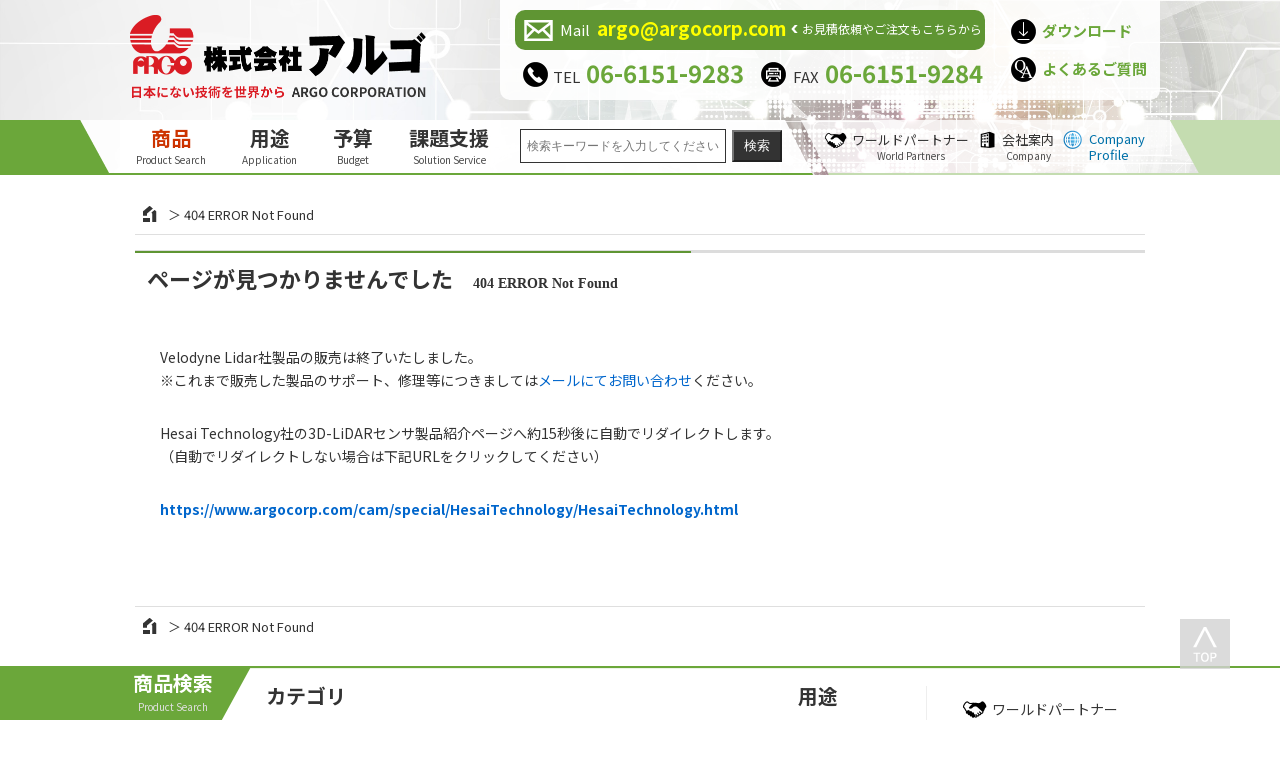

--- FILE ---
content_type: text/html
request_url: https://www.argocorp.com/cam/special/Velodyne/VLP-16.html
body_size: 5396
content:
<!doctype html>
<html>
<head>
<meta charset="utf-8">
<meta http-equiv="Refresh" content="15;URL=https://www.argocorp.com/cam/special/HesaiTechnology/HesaiTechnology.html">
<meta name="viewport" content="width=device-width">
<title>404 ERROR Not Found ページが見つかりませんでした | 株式会社アルゴ</title>
<!-- CSS -->
<link rel="stylesheet" href="../../../common/css/Allocation.css" type="text/css">
<!-- Global site tag (gtag.js) - Google Analytics -->
<script async src="https://www.googletagmanager.com/gtag/js?id=UA-3149136-1"></script>
<script>
  window.dataLayer = window.dataLayer || [];
  function gtag(){dataLayer.push(arguments);}
  gtag('js', new Date());

  gtag('config', 'UA-3149136-1');
</script>

<!-- Google Tag Manager -->
<script>(function(w,d,s,l,i){w[l]=w[l]||[];w[l].push({'gtm.start':
new Date().getTime(),event:'gtm.js'});var f=d.getElementsByTagName(s)[0],
j=d.createElement(s),dl=l!='dataLayer'?'&l='+l:'';j.async=true;j.src=
'https://www.googletagmanager.com/gtm.js?id='+i+dl;f.parentNode.insertBefore(j,f);
})(window,document,'script','dataLayer','GTM-597CBN2T');</script>
<!-- End Google Tag Manager -->


<!-- Microsoft Clarity -->
<script type="text/javascript">
    (function(c,l,a,r,i,t,y){
        c[a]=c[a]||function(){(c[a].q=c[a].q||[]).push(arguments)};
        t=l.createElement(r);t.async=1;t.src="https://www.clarity.ms/tag/"+i;
        y=l.getElementsByTagName(r)[0];y.parentNode.insertBefore(t,y);
    })(window, document, "clarity", "script", "ox531el74o");
</script>
</head>

<body>
<div id="wrapper">

<!-- ******* ここからヘッダー ******* -->
<header>
<div class="gheader">
<h1><a href="/"><img src="/common/img/logo.png" alt="株式会社アルゴ" class="retina"></a></h1>

<div class="inquiry">
<div class="inquiry_left">
	<a href="mailto:argo@argocorp.com" title="メールでの問い合わせはこちら"><div class="inquiry_mail">
	<span class="type">Mail</span> <span class="mailaddress">argo@argocorp.com</span><br class="smp_only"><span class="text">お見積依頼やご注文もこちらから</span>
	</div></a>

	<div class="inquiry_tel">
	<span class="type tel">TEL</span> <span class="telnumber">06-6151-9283</span>
	</div>
	
	<div class="inquiry_fax">
	<span class="type fax">FAX</span> <span class="faxnumber">06-6151-9284</span>
	</div>
</div>

<div class="inquiry_right">
	<div class="inquiry_download">
	<span class="type fax"><a href="/download.html">ダウンロード</a></span>
	</div>

	<div class="inquiry_qa">
	<span class="type fax"><a href="/info.html">よくあるご質問</a></span>
	</div>
</div>
</div>
<div class="clear"></div>
</div>

<div id="nav-drawer">
      <input id="nav-input" type="checkbox" class="nav-unshown">
      <label id="nav-open" for="nav-input"><span><img src="/common/img/smp_search.png" alt="商品検索" class="retina"></span></label>
      <label class="nav-unshown" id="nav-close" for="nav-input"></label>
	  <!-- ここからスマホ兼用メニュー -->
      <div id="nav-content">
<div class="close btn"></div><!-- 閉じるボタン -->
<div class="gheader_menu">
<div class="menu">
<ul class="menu_flex">
<li><div class="googlesearch_box smp_only">
	<form action="/search.html">
	<input type="text" name="q" class="input_text" id="q2" placeholder="検索キーワードを入力してください" autocomplete="off">
	<input type="submit" class="submit_bt" value="検索">
	</form>
</div></li>

<li class="menu_search menu1"><div class="menu_title"><a href="/prod.html" class="prod">商品<br class="pc_only"> <span>Product Search</span></a></div>
<div class="mdd_wrap1">
<div class="mdd_inner">
<div class="mdd_menu1">
<ul>
<li class="title"><a href="/camera.html">産業用カメラ</a></li>
</ul>
<ul class="interface">
<li><a href="/cam/usb3/usb3cam.html">USB3.0カメラ</a></li>
<li><a href="/cam/usb2/usb2cam.html">USB2.0カメラ</a></li>
<li><a href="/cam/Gige/gigecam.html">GigEカメラ</a></li>
<li><a href="/cam/CoaXpress/CoaXPress.html">CoaXPressカメラ</a></li>
<li><a href="/cam/10GigE/10GigE.html">10GigEカメラ</a></li>
<li><a href="/cam/25GigE/25GigE.html">25GigEカメラ</a></li>
<li><a href="/cam/50GigE_100GigE/50GigE_100GigE.html">50/100GigEカメラ</a></li>
<li><a href="/cam/cl/CHEETAH_IMPERX/CHEETAH_CameraLink.html">CameraLinkカメラ</a></li>
<li class="long"><a href="/cam/dualusb3/dualusb3camera.html">デュアルUSB3.0カメラ</a></li>
<li><a href="/cam/AIDAImaging/index.html">SDIカメラ</a></li>
<li><a href="/cam/HDMI/HDMI-camera.html">HDMIカメラ</a></li>
<li><a href="/cam/Jetson/Jetson.html">Jetson搭載カメラ</a></li>
<li><a href="/cam/AIDAImaging/index.html">NDI&reg;カメラ</a></li>
<li class="long"><a href="/cam/MIPI_FPDLink_embeddedvision/index.html">エンベデッドビジョン</a></li>
</ul>
<ul class="special">
<li><a href="/cam/board-camera/board-camera.html">ボードカメラ</a></li>
<li><a href="/cam/HiSpeed/HiSpeed.html">高速度カメラ</a></li>
<li><a href="/cam/HighResolution/HighResolution.html">高解像度カメラ</a></li>
<li class="long"><a href="/cam/AF/AF.html">ズーム・<br>　フォーカス制御カメラ</a></li>
<li><a href="/cam/AIDAImaging/index.html">PTZカメラ</a></li>
<li><a href="/cam/wireless-ip/wireless-ip.html">無線IPカメラ</a></li>
<li><a href="/cam/environmentaldurability/environmentaldurability.html">耐環境カメラ</a></li>
<li><a href="/UVC_camera.html" target="_blank">UVCカメラ</a></li>
<li><a href="/cam/NIR/NIR.html">近赤外線NIRカメラ</a></li>
<li><a href="/cam/UV/UV.html">紫外線UVカメラ</a></li>
<li><a href="/cam/polarization/polarization.html">偏光カメラ</a></li>
<li class="long2"><a href="/cam/WOCG/WOCG.html">カバーガラス無しカメラ</a></li>
<li><a href="/cam/scope/tis/microscope_DFK.html">顕微鏡用カメラ</a></li>
</ul>
<ul class="lens">
<li class="long"><a href="/camera.html#tab4" onClick="tablink('tab4');">オプション</a></li>
</ul>
<div class="clear"></div>
<ul>
<li class="title second"><a href="/linescancamera.html">ラインスキャンカメラ</a></li>
</ul>
<ul>
<li class="title second"><a href="/light/MBJ-Imaging/MBJ-Imaging.html">産業用LED照明</a></li>
</ul>
</div>
<div class="mdd_menu2">
<ul>
<li class="title"><a href="/3Ddevice-Industrial.html">産業用３Ｄセンサ・システム</a></li>
<li><a href="/cam/special/SmartRay/index.html">超高速・精密 ３Ｄ光切断センサ</a></li>
<li class="long"><a href="/cam/special/SmartRay-josy/index.html">３Ｄ溶接ビード検査ソリューション</a></li>
<li><a href="/compo/ert-solutions/visionscanner-4.html">ロボット用ガイドセンサ</a></li>
<li><a href="/cam/special/Xiris/WI2200-3000.html">チューブパイプ溶接検査システム</a></li>
<li><a href="/system/3D/HDVisionSystems/HDVisionSystems.html">３Ｄ計測ライトフィールドセンサ</a></li>
<li><a href="/linescancamera/Alkeria/Profilometry.html">ラインプロファイル用カメラ</a></li>
<li><a href="/software/capture/IC3D/IC3D.html">３次元計測ラーニングキット</a></li>
</ul>
<ul>
<li class="title second"><a href="/software.html">ソフトウェア</a></li>
<li><a href="/software/ASUS_IoT/AISVision.html">AIモデル作成ツールキット</a></li>
<li><a href="/software/sq-capture/NorPix/Streampix.html">デジタル画像記録ソフトウェア</a></li>
</ul>
<ul>
<li class="title second"><a href="/gazou_eizou.html">キャプチャデバイス</a></li>
<li><a href="/grabber/eizou/dpgrab.html">映像信号入力</a></li>
<li><a href="/grabber/cl/clgrab.html">CameraLink入力</a></li>
</ul>
<ul>
<li class="title second"><a href="/livevideo.html">録画・配信デバイス</a></li>
</ul>
</div>
<div class="mdd_menu3">
<ul>
<li class="title"><a href="/3Ddevice.html">自動運転/自律制御/搬送ロボット<br>AMR/AGV/AWV用3Dセンサ&amp;ユニット</a></li>
<li><a href="/cam/special/HesaiTechnology/HesaiTechnology.html">3D-LiDARセンサ</a></li>
<li><a href="/cam/special/CarnegieRobotics/CarnegieRobotics.html">高耐環境広角ステレオ３Ｄセンサ</a></li>
<li><a href="/system/Fixposition/Fixposition.html">リアルタイム高精度測位センサ</a></li>
<li><a href="/cam/special/SevensenseRobotics/AlphasensePosition.html">VI-SLAM ３Ｄポジショニングシステム</a></li>
<li class="long"><a href="/cam/special/SevensenseRobotics/AlphasenseAutonomy.html">Visual-AI ナビゲーションソリューション</a></li>
<li class="long"><a href="/cam/special/SevensenseRobotics/AlphasenseTracker.html">Visual-AI リアルタイム位置測位システム</a></li>
<li><a href="/system/3D/4D1/4D1.html">精密インドアポジショニング</a></li>
<li><a href="/compo/Henschel-Robotics/Henschel-Robotics.html">ネットワークサーボモータ</a></li>
<li><a href="/compo/CarnegieRobotics/Duro.html">高耐環境性 GNSS/INS</a></li>
<li><a href="/compo/AltVision/AltVision.html">特殊ＡＲマーカー</a></li>
<li><a href="/cam/special/OccamVisionGroup/OccamVisionGroup.html">全方位カメラ・ステレオカメラ</a></li>
<li><a href="/system/Arete/BASILISK.html">パッシブ型ドローンUAS検知システム</a></li>
</ul>
<ul>
<li class="title second"><a href="/interferometer.html">３Ｄ白色干渉顕微鏡・変位計</a></li>
</ul>
<ul>
<li class="title second"><a href="/jetson-pc/asus/index.html">産業用Jetson PC</a></li>
</ul>
</div>
<div class="mdd_menu4">
<ul>
<li class="title"><a href="/Infrared.html">赤外線カメラ<br class="pc_only"> パイロメーター</a></li>
<li><a href="/cam/Thermography/Thermography.html">赤外線サーモグラフィ</a></li>
<li><a href="/cam/special/Optris/PIMO.html">顕微鏡サーモグラフィ</a></li>
<li><a href="/cam/Gige/VCXG_Baumer/VCXG-all.html#swir">InGaAs SWIRカメラ</a></li>
<li><a href="/compo/Pyrometer/Optris/Pyrometer.html">パイロメーター</a></li>
<li><a href="/cam/special/Xiris/XIR-1800.html">溶接観察用サーマルカメラ</a></li>
<li><a href="/cam/special/HGHInfraredSystems/HGHInfraredSystems.html">全方位熱画像監視システム</a></li>
</ul>
<ul>
<li class="title second"><a href="/cam/spectrom/spectrom.html">分光イメージ/UVセンサ</a></li>
<li><a href="/cam/spectrom/spectrom.html">分光イメージ</a></li>
<li><a href="/cam/spectrom/spectrom.html#UV">UV紫外線センサ</a></li>
<!--<li><a href="/compo/AltVision/AltVision.html">特殊ＡＲマーカー</a></li>-->
</ul>
<ul>
<li class="title second"><a href="/gas/Beamonics/Beamonics.html">ガス分析/可視化デバイス</a></li>
</ul>
<ul>
<li class="title second long"><a href="/compo/TEGnology/TEGnology.html">エナジーハーベストデバイス</a></li>
</ul>
<ul>
<li class="title second"><a href="/monitoring.html">振動/温度/音 監視センサ</a></li>
</ul>
<ul>
<li class="title second"><a href="/photonic_computing/lightelligence/Photowave.html">シリコンフォトニクス</a></li>
</ul>
<ul>
<li class="title second"><a href="/compo/IDQ/IDQ.html">乱数発生器</a></li>
</ul>
</div>
</div>
</div>
</li>
<div class="clear"></div>
<li class="menu_search menu1"><div class="menu_title"><a href="/app.html">用途<br class="pc_only"> <span>Application</span></a></div></li>
<li class="menu_search menu1"><div class="menu_title"><a href="/budget.html">予算<br class="pc_only"> <span>Budget</span></a></div></li>
<li class="menu_search menu1"><div class="menu_title"><a href="/solution-service.html">課題支援<br class="pc_only"> <span>Solution Service</span></a></div></li>
<li class="menu_search menu1 search">
<div class="googlesearch_box pc_only">
    <form action="/search.html">
    <input type="text" name="q" class="input_text" id="q2" placeholder="検索キーワードを入力してください" autocomplete="off">
    <input type="submit" class="submit_bt" value="検索">
    </form>
</div>
</li>
<li class="menu_search menu2 wp"><a href="/world.html">ワールドパートナー<br class="pc_only"> <span>World Partners</span></a></li>
<li class="menu_search menu2"><a href="/comp.html">会社案内<br class="pc_only"> <span>Company</span></a></li>
<li class="menu_search menu3"><a href="/comp_en.html">Company<br class="pc_only"> Profile</a></li>
</ul>

</div>
<div class="close bottom">[ 閉じる ]</div>
</div>
</div>
<!-- ここまで スマホ兼用メニュー -->
</div>

<div class="smp_attention">※画面を横にするとパソコン版のレイアウトでご覧いただけます。<br>　正しく表示されていない場合は横向きでご覧ください。</div>

</header>

<!-- ******* ここまでヘッダー ******* -->

<!-- ******* ここからコンテンツ ******* -->
<div id="contents">
<div class="inner">
<div id="main">
<div class="panlist">
  <ol>
    <li><a href="../../../index.html"><img src="../../../common/img/panlist.png" alt="HOME"></a></li>
    <li>404 ERROR Not Found</li>
  </ol>
</div>

<div class="box_outside">

<h2 class="w55">ページが見つかりませんでした<br class="smp_only"><span class="en">404 ERROR Not Found</span></h2>

<div class="product_inside">
<div class="Area_free">
    <p>Velodyne Lidar社製品の販売は終了いたしました。<br>
        ※これまで販売した製品のサポート、修理等につきましては<a href="../../../info.html#info">メールにてお問い合わせ</a>ください。</p>
    <p>Hesai Technology社の3D-LiDARセンサ製品紹介ページへ約15秒後に自動でリダイレクトします。<br>
      （自動でリダイレクトしない場合は下記URLをクリックしてください）</p>
    <p><a href="https://www.argocorp.com/cam/special/HesaiTechnology/HesaiTechnology.html"><strong>https://www.argocorp.com/cam/special/HesaiTechnology/HesaiTechnology.html</strong></a></p>
</div>
</div>

</div>
<div class="panlist2">
  <ol>
    <li><a href="../../../index.html"><img src="../../../common/img/panlist.png" alt="HOME"></a></li>
    <li>404 ERROR Not Found</li>
  </ol>
</div>

</div>
</div>
</div>
<!-- ******* ここまでコンテンツ ******* -->

<!-- ******* ここからフッター ******* -->
<div class="backtotop"><a href="#"><img src="/common/img/backtotop.png" alt="ページ上部へ戻る"></a></div>

<footer>
<div id="footer">
<div class="inner">
<div class="smp_none">
<div class="search_title">商品検索<br><span>Product Search</span></div>

<div class="search_category">
<h3><a href="/prod.html">カテゴリ</a></h3>
<ul>
<li><a href="/camera.html">産業用カメラ</a></li>
<li><a href="/linescancamera.html">ラインスキャンカメラ</a></li>
<li><a href="/light/MBJ-Imaging/MBJ-Imaging.html">産業用LED照明</a></li>
<li><a href="/3Ddevice-Industrial.html">産業用３Ｄセンサ・システム</a></li>
<li><a href="/software.html">ソフトウェア</a></li>
<li><a href="/gazou_eizou.html">キャプチャデバイス</a></li>
<li><a href="/livevideo.html">録画・配信デバイス</a></li>
<li class="twoline"><a href="/3Ddevice.html">自動運転/自律制御/搬送ロボット<br>AMR/AGV/AWV用３Ｄセンサ＆ユニット</a></li>
</ul>
</div>

<div class="search_category two">
<ul>
<li><a href="/Infrared.html">赤外線カメラ・パイロメーター</a></li>
<li><a href="/cam/spectrom/spectrom.html">分光イメージ・ＵＶセンサ</a></li>
<li><a href="/interferometer.html">３Ｄ白色干渉顕微鏡・変位計</a></li>
<li><a href="/gas/Beamonics/Beamonics.html">ガス分析計/可視化デバイス</a></li>
<li><a href="/compo/TEGnology/TEGnology.html">エナジーハーベストデバイス</a></li>
<li><a href="/monitoring.html">振動/温度/音 監視センサ</a></li>
<li><a href="/jetson-pc/asus/index.html">産業用Jetson PC</a></li>
<li><a href="/photonic_computing/lightelligence/Photowave.html">シリコンフォトニクス</a></li>
<li><a href="/compo/IDQ/IDQ.html">乱数発生器</a></li>
</ul>
</div>

<div class="search_app_budget">
<h3 class="app"><a href="/app.html">用途</a></h3>
<h3><a href="/budget.html">予算</a></h3>
<ul>
<li><a href="/budget.html">100万円以下</a></li>
<li><a href="/budget_100.html">100万円以上</a></li>
</ul>
<h3 class="solution"><a href="/solution-service.html">課題支援</a></h3>
</div>
</div>

<div class="footer_menu1">
<ul>
<li class="partner"><a href="/world.html">ワールドパートナー</a></li>
<li class="comp"><a href="/comp.html">会社案内</a></li>
<li class="sustainability"><a href="/comp.html#sustainability">サステナビリティ</a></li>
<li class="privacy"><a href="/privacy.html">プライバシーポリシー</a></li>
<li class="english"><a href="/comp_en.html">Company Profile</a></li>
<li class="download pc_only"><a href="/download.html">ダウンロード</a></li>
<li class="qanda"><a href="/info.html">よくあるご質問</a></li>
</ul>
</div>

<div class="clear"></div>

<div class="argobox">
<h4><a href="/">株式会社アルゴ<br class="smp_only"> ARGO CORPORATION</a></h4>　<br class="smp_only">〒532-0003 <br class="smp_only">大阪府大阪市淀川区宮原１丁目2-4 <br class="smp_only">新大阪第５ドイビル ７Ｆ
</div>

<div class="inquiry">
	<a href="mailto:argo@argocorp.com" title="メールでの問い合わせはこちら"><div class="inquiry_mail">
	<span class="type">Mail</span> <span class="mailaddress">argo@argocorp.com</span><br class="smp_only"><span class="text">お見積依頼やご注文もこちらから</span>
	</div></a>
	<div class="inquiry_tel">
	<span class="type tel">TEL</span> <span class="telnumber">06-6151-9283</span>
	</div>
</div>

</div>
<div class="clear"></div>
<div class="footerbox">
<div class="copy">
<div class="other"><a href="/guide.html">ご利用条件</a></div>
<div class="copyright">Copyright &copy; 2021-2025 ARGO Corporation. All Rights Reserved.</div>
</div>
</div>

</div>
</footer>

<!-- ******* ここまでフッター ******* -->

</div>
</body>
</html>


--- FILE ---
content_type: text/css
request_url: https://www.argocorp.com/common/css/layout.css?20251015
body_size: 36258
content:
/*----------------------------------------

    全体的な設定

-----------------------------------------*/

body {
	background-color: #fff;
	font-size:14px;
	font-family: "Noto Sans JP", sans-serif;
	color: #333;
	_display: inline;
	_zoom:1;
	-webkit-text-size-adjust: 100%;
}

.smp_attention , .smp_only { display:none; }
.clear { clear:both; }

a {
	transition: color 0.3s;
}
a:hover img {
    filter:alpha(opacity=80);
    -moz-opacity: 0.8;
    opacity: 0.8;
}
a:hover {
	color:#C30;
}
a:focus {
	outline: none;
}
strong {
	font-weight:bold;
}

#wrapper {
	width: 100%;
	margin: 0 auto;
}

#contents {
	width: 100%;
	margin: 30px auto 0;
}

#sidemenu {
	width: 180px;
	float: left;
	margin: 0 0 25px 10px;
}

#main {
	float:none;
}

#wrapper .inner,
#contents .inner,
#footer .inner {
    width: 1040px;
    margin: 0 auto;
}

h1 {
	display:block;
	float:left;
}
h1 img {
	margin-top: 15px;
    margin-left: 10px;
    width: 297px;
    height: auto;
}

h2 {
	display: block;
	font-size: 22px;
	font-weight: bold;
	position: relative;
	padding: 14px 10px 12px 12px;
	border-top: 3px solid #dcdcdc;
	clear: both;
}

h2::after {
	position: absolute;
	bottom: 48px;
	left: 0;
	z-index: 2;
	content: '';
	height: 2px;
}

h2.w10::after {	width: 10%;}
h2.w15::after {	width: 15%;}
h2.w20::after {	width: 20%;}
h2.w25::after {	width: 25%;}
h2.w30::after {	width: 30%;}
h2.w35::after {	width: 35%;}
h2.w40::after {	width: 40%;}
h2.w45::after {	width: 45%;}
h2.w50::after {	width: 50%;}
h2.w55::after {	width: 55%;}
h2.w60::after {	width: 60%;}
h2.w65::after {	width: 65%;}
h2.w70::after {	width: 70%;}
h2.w75::after {	width: 75%;}
h2.w80::after {	width: 80%;}
h2.w85::after {	width: 85%;}
h2.w90::after {	width: 90%;}
h2.w95::after {	width: 95%;}

h2 span.en {
	font-size:14px;
	font-family:Bell MT;
	line-height: 80%;
	color:#333;
	padding: 0 0 0 20px;
}

h2 span.list {
	font-size:13px;
	font-weight:normal;
	text-align:right;
	float:right;
	margin-top: 5px;
}

/* パンくずリスト */
.panlist {
	width: 975px;
	padding: 0 10px 10px 25px;
	border-bottom: 0.5px solid #dfdfdf;
	margin: 0 auto 15px;
	text-indent: -38px;
}

.panlist2 {
	width: 975px;
	padding: 10px 10px 0 25px;
	border-top: 0.5px solid #dfdfdf;
	margin: 15px auto 30px;
	text-indent: -38px;
}

.panlist ol li ,
.panlist2 ol li {
	/* liを横並び＆ブレットを消す */
        display: inline;
        list-style-type: none;
		font-size:13px;
		line-height:150%;
		padding-top:5px;
}

.panlist img ,
.panlist2 img  {
		vertical-align:middle;
		line-height:15px;
		margin: -4px 5px 0 15px;
}

.panlist ol li:before ,
.panlist2 ol li:before {
        /* liの前に記号追加 */
		margin: 5px 3px;
        content: "＞";
}

.panlist ol li:first-child:before ,
.panlist2 ol li:first-child:before {
        /* 最初のliだけcontentを消す */
        content:"";
}

/* トップへ戻る 右下固定 */
.backtotop {
	position:fixed;
	right:50px;
	bottom:50px;
	transition:1s;
	opacity:0.8;
}


/*----------------------------------------

    共通：ヘッダー

-----------------------------------------*/

/* スマホメニュー用 チェックボックス等は非表示 */
.nav-unshown ,
#nav-open ,
#nav-content div.close{
	display:none;
}

@media print {
header {
    display: none;
	height: 0;
}
.mdd_wrap1{
    display: none;
	height: 0;
}
}

header {
	background-image: url("../img/gnavi_back_main.jpg");
	background-size:cover;
	width: 100%;
	padding: 0;
	z-index: 10000;
	background-color: #F6F6F6;
	margin-bottom: 20px;
}

header .gheader {
	width: 1040px;
	height: 120px;
	margin: 0 auto;
}

header .gheader .inquiry {
	float: right;
	background: rgba(255,255,255,0.9);
	width: 660px;
	height: 100px;
	border-bottom-right-radius: 10px;
	border-bottom-left-radius: 10px;
}

header .gheader .inquiry .inquiry_left {
	float: left;
	width: 510px;
}
header .gheader .inquiry .inquiry_right {
	float: left;
	width: 150px;
}

header .gheader .inquiry .inquiry_mail {
    background : url("../img/type_mail.png");
    background-repeat: no-repeat;
    background-position: left 2% top 50%;
	background-size: 29px;
    color: #fff;
    background-color: #DA1C24; /* デフォルト */
    width: 470px;
    height: 20px;
    margin: 10px 0 0 15px;
    padding: 10px 0;
    border-radius: 10px;
    font-size: 12px;
    position: relative;
    z-index: 1; /* 必要であればリンク要素の重なりのベース順序指定 */
}
header .gheader .inquiry .inquiry_mail a {
    position: absolute;
    top: 0;
    left: 0;
    width: 100%;
    height: 100%;
    text-indent:-9999px;
    z-index: 2; /* 必要であればリンク要素の重なりのベース順序指定 */
}
header .gheader .inquiry .inquiry_mail span.type {
	font-size: 15px;
	padding-right: 4px;
	padding-left: 45px;
}
header .gheader .inquiry .inquiry_mail span.mailaddress {
	font-size: 19px;
	color: yellow;
	font-weight: bold;
	padding-right: 15px;
	background : url("../img/cursor.png");
	background-repeat: no-repeat;
	background-position: right 2% top 60%;
	background-size: 7px;
    line-height: 80%;
}
header .gheader .inquiry .inquiry_mail:hover .mailaddress {
	color: white;
}
header .gheader .inquiry .inquiry_mail span.text {
    vertical-align: 2px;
}

header .gheader .inquiry .inquiry_tel {
	float: left;
	background : url("../img/type_tel.png");
	background-repeat: no-repeat;
	background-position: left 1% bottom;
	background-size: 27px;
	color: #333;
	width: 230px;
	height: 20px;
	padding: 5px 0 5px 10px;
	margin: 8px 0 0 20px;
}
header .gheader .inquiry .inquiry_tel span.type {
	font-size: 15px;
	padding-right: 3px;
	padding-left: 23px;
}
header .gheader .inquiry .inquiry_tel span.telnumber {
	font-size: 24px;
	font-weight: bold;
	padding-right: 0;
    line-height: 80%;
}

header .gheader .inquiry .inquiry_fax {
	float: left;
	background : url("../img/type_fax.png");
	background-repeat: no-repeat;
	background-position: left 0 bottom;
	background-size: 27px;
	color: #333;
	width: 230px;
	height: 20px;
	padding: 5px 0 5px 10px;
	margin: 8px 0 0 0;
}
header .gheader .inquiry .inquiry_fax span.type {
	font-size: 15px;
	padding-right: 3px;
	padding-left: 23px;
}
header .gheader .inquiry .inquiry_fax span.faxnumber {
	font-size: 24px;
	font-weight: bold;
    line-height: 80%;
}

header .gheader .inquiry .inquiry_news {
	float: left;
	width: 460px;
	height: 20px;
	padding: 2px 0 3px 20px;
	margin: 8px 0 0 0;
    text-align: center;
    font-weight: bold;
}
header .gheader .inquiry .inquiry_news a {
    color: #C30 !important;
}
header .gheader .inquiry .inquiry_news a:hover {
    color: #333 !important;
}

header .gheader .inquiry .inquiry_download {
	float: left;
	background : url("../img/type_download.png");
	background-repeat: no-repeat;
	background-position: top 20%;
	background-size: 27px;
	color: #333;
	width: 140px;
	height: 20px;
	padding: 5px 0 5px 7px;
	margin: 18px 0 0 0;
}
header .gheader .inquiry .inquiry_download span.type {
	font-size: 15px;
	font-weight: bold;
	padding-right: 8px;
	padding-left: 25px;
}
header .gheader .inquiry .inquiry_download span.type a:hover ,
header .gheader .inquiry .inquiry_qa span.type a:hover{
	color: #333;
}

header .gheader .inquiry .inquiry_qa {
	float: left;
	background : url("../img/type_qa.png");
	background-repeat: no-repeat;
	background-position: top 50%;
	background-size: 27px;
	color: #333;
	width: 140px;
	height: 20px;
	padding: 5px 0 5px 7px;
	margin: 8px 0 0 0;
}
header .gheader .inquiry .inquiry_qa span.type {
	font-size: 15px;
	font-weight: bold;
	padding-right: 8px;
	padding-left: 25px;
}

header .gheader_menu {
	background : url("../img/gnavi_back_bottom.png");
	background-position: center top;
	background-repeat: no-repeat;
	background-size: 4096px;
	height: 55px;
	margin: 0 auto;
}

header .gheader_menu .menu {
	background : url("../img/gnavi_back_bottom_1040.png");
	background-repeat: no-repeat;
	background-size: 1040px;
	width: 1040px;
	height: 55px;
	margin: 0 auto;
	padding-top: 0;
}

header .gheader_menu .menu ul li a {
	display: block;
	padding: 9px 10px 8px 10px;
	text-decoration: none;
}

header .gheader_menu .menu ul li a.prod {
    color:#C30 !important;
}
header .gheader_menu .menu ul li a:hover.prod {
    color:#333 !important;
}

header .gheader_menu .menu ul.menu_flex {
	display: flex;
	flex-flow: row;
	margin: 0;
	padding: 0;
	list-style-type: none;
}

header .gheader_menu .menu ul li.menu_search.title {
	font-size: 20px;
	font-weight: bold;
	color: #ffffff;
	text-align: center;
	padding-left: 12px;
	padding-right: 40px;
    padding-top: 1px;
}
@media all and (-ms-high-contrast: none) {
  /* ここに書く */
header .gheader_menu .menu ul li.menu_search.title {
	padding-left: 15px !important;
}
}
header .gheader_menu .menu ul li.menu_search.title span {
	font-size: 10px;
	font-weight: normal;
	color: #dfdfdf;
	line-height: 200%;
}

header .gheader_menu .menu ul li.menu_search.menu1 {
	font-size: 20px;
	font-weight: bold;
	color: #ffffff;
	text-align: center;
	line-height: 90%;
	padding-right: 10px;
    padding-left: 6px;
}
header .gheader_menu .menu ul li.menu_search.menu1 span {
	font-size: 10px;
	font-weight: normal;
	color: #4d4d4d;
	line-height: 100%;
}

header .gheader_menu .menu ul li .googlesearch_box {
	text-align:center;
	padding: 9px 0 0 0;
	margin-left: 5px;
    margin-right: 5px;
}
header .gheader_menu .menu ul li .googlesearch_box .input_text {
	width: 192px;
	padding: 9px 6px;
	margin: 0;
	font-size: 12px;
    border: 0.5px solid #333;
}
header .gheader_menu .menu ul li .googlesearch_box .submit_bt{
	padding:5px 10px;
    margin-left: 1px;
	margin-right: 45px;
    background-color: #333;
    color: #fff;
    appearance: none;
}

header .gheader_menu .menu ul li.menu_search.menu2 {
	font-size: 13px;
	color: #ffffff;
	text-align: center;
	line-height: 120%;
	padding-top: 3px;
}
header .gheader_menu .menu ul li.menu_search.menu2.wp {
	margin-right: 13px;
}
header .gheader_menu .menu ul li.menu_search.menu2 span {
	font-size: 10px;
	font-weight: normal;
	color: #4d4d4d;
	line-height: 100%;
}

header .gheader_menu .menu ul li.menu_search.menu3 {
	font-size: 13px;
	text-align: left;
	line-height: 130%;
	padding-top: 2px;
	margin-left: 15px;
}
header .gheader_menu .menu ul li.menu_search.menu3 a {
	color: #0071a9 !important;
}

.mdd_wrap1 {
	position:absolute;
	left:0;
	width:100%;
    z-index: 10000;
}

.mdd_wrap1 .mdd_inner .mdd_menu1 ul li a ,
.mdd_wrap1 .mdd_inner .mdd_menu2 ul li a ,
.mdd_wrap1 .mdd_inner .mdd_menu3 ul li a ,
.mdd_wrap1 .mdd_inner .mdd_menu4 ul li a {
	padding: 0 !important;
}

.mdd_wrap1 .mdd_inner { /* 商品のプルダウン範囲 */
	display: none;
	padding: 7px 15px 25px 15px;
	width: 1010px;
	height: 440px; /* メニュー行増加の際に高さを変更 目安１行追加20px */
	margin: -1px auto 30px;
	background: #fff;
	color: #333;
	line-height: 142%;
	font-size: 14px;
	text-align: left;
	font-weight: normal;
	border-left: 2px solid #eee;
	border-bottom: 2px solid #eee;
	border-right: 2px solid #eee;
	opacity: 0.97;
}
.mdd_wrap1 .mdd_inner .mdd_menu1 ,
.mdd_wrap1 .mdd_inner .mdd_menu2 ,
.mdd_wrap1 .mdd_inner .mdd_menu3 ,
.mdd_wrap1 .mdd_inner .mdd_menu4 {
	float: left;
}
.mdd_wrap1 .mdd_inner .mdd_menu2 ,
.mdd_wrap1 .mdd_inner .mdd_menu3 ,
.mdd_wrap1 .mdd_inner .mdd_menu4 {
	margin-left: 8px;
}

.mdd_wrap1 .mdd_inner .mdd_menu1{
	width: 300px;
}
.mdd_wrap1 .mdd_inner .mdd_menu2 {
	width: 230px;
}
.mdd_wrap1 .mdd_inner .mdd_menu3 {
	width: 260px;
}
.mdd_wrap1 .mdd_inner .mdd_menu4 {
	width: 196px;
}

.mdd_wrap1 .mdd_inner .mdd_menu1 ul.interface {
	float:left;
	margin-right: 5px;
}
.mdd_wrap1 .mdd_inner .mdd_menu1 ul.special {
	float:left;
}
.mdd_wrap1 .mdd_inner .mdd_menu1 ul.lens {
	float:left;
	margin-top: 2px;
}

.mdd_wrap1 .mdd_inner .mdd_menu1 li ,
.mdd_wrap1 .mdd_inner .mdd_menu2 li ,
.mdd_wrap1 .mdd_inner .mdd_menu3 li ,
.mdd_wrap1 .mdd_inner .mdd_menu4 li {
	background-image: url(../img/menu_listbg.png) ;
	background-position: 2px 8px;
	background-repeat: no-repeat;
	text-indent: 13px;
	padding: 2px 0 3px 0;
    line-height: 130%;
}

.mdd_wrap1 .mdd_inner .mdd_menu1 li.title ,
.mdd_wrap1 .mdd_inner .mdd_menu2 li.title ,
.mdd_wrap1 .mdd_inner .mdd_menu3 li.title ,
.mdd_wrap1 .mdd_inner .mdd_menu4 li.title {
	background-image:none;
	text-indent:0;
	font-size: 15px !important;
	font-weight: bold;
	border-bottom: 1px solid #dfdfdf;
	padding: 4px 0 5px 2px;
	margin-bottom: 3px;
}
.mdd_wrap1 .mdd_inner .mdd_menu1 li.title a ,
.mdd_wrap1 .mdd_inner .mdd_menu2 li.title a ,
.mdd_wrap1 .mdd_inner .mdd_menu3 li.title a ,
.mdd_wrap1 .mdd_inner .mdd_menu4 li.title a ,
.mdd_wrap1 .mdd_inner .mdd_menu1 li a:hover ,
.mdd_wrap1 .mdd_inner .mdd_menu2 li a:hover ,
.mdd_wrap1 .mdd_inner .mdd_menu3 li a:hover ,
.mdd_wrap1 .mdd_inner .mdd_menu4 li a:hover {
	color: #DA1C24 !important;
}
.mdd_wrap1 .mdd_inner .mdd_menu1 li a ,
.mdd_wrap1 .mdd_inner .mdd_menu2 li a ,
.mdd_wrap1 .mdd_inner .mdd_menu3 li a ,
.mdd_wrap1 .mdd_inner .mdd_menu4 li a {
	color: #222 !important;
}
.mdd_wrap1 .mdd_inner .mdd_menu1 li.title a:hover ,
.mdd_wrap1 .mdd_inner .mdd_menu2 li.title a:hover ,
.mdd_wrap1 .mdd_inner .mdd_menu3 li.title a:hover ,
.mdd_wrap1 .mdd_inner .mdd_menu4 li.title a:hover {
	color: #333333 !important;
}

.mdd_wrap1 .mdd_inner .mdd_menu1 li.title.second ,
.mdd_wrap1 .mdd_inner .mdd_menu2 li.title.second ,
.mdd_wrap1 .mdd_inner .mdd_menu3 li.title.second ,
.mdd_wrap1 .mdd_inner .mdd_menu4 li.title.second {
	margin-top: 5px;
}

.mdd_wrap1 .long{
    letter-spacing: -0.08em;
}

.mdd_wrap1 .long2{
    letter-spacing: -0.12em;
}


/*----------------------------------------

    トップページ：コンテンツ

-----------------------------------------*/

#contents .box_outside {
	width: 1010px;
	margin: 0 auto;
}

#contents .box_outside .bxslider  {
    height: 320px;
    overflow: hidden;
}

#contents .box_outside .bxslider li img {
	margin-bottom: 20px;
	border:1px #ddd solid;
    width: 1008px;
    height: 298px;
}

#contents .box_outside.mainbn_one img {
	border:1px #ddd solid;
    width: 1008px;
    height: 298px;
}

#contents .box_outside.infobn {
    margin-top: 40px;
}
#contents .box_outside.infobn img {
    border: none;
}

#contents .box_category_menu_outside {
	width: 100%;
	margin: 0 auto;
	background-color: #f5f5f5;
}

#contents .box_category_menu {
	width: 1010px;
	margin: 50px auto 40px;
	padding: 40px 0 30px;
}

#contents .box_category_menu ul {
	display: flex;
	flex-wrap: wrap;
	justify-content: space-between;
}

#contents .box_category_menu ul li{
	padding: 10px 0;
}

#contents .box_category_menu ul li.rollover a img {
	width: 100%;
	height: auto;
}

#contents .box_category_menu ul li.rollover.menu01 {
    background: url("../img/TOP/category_menu3_camera_on.jpg") no-repeat;
	background-position: 0px 10px;
	background-size: contain;
	width: 320px;
	height: 60px;
}
#contents .box_category_menu ul li.rollover.menu02 {
    background: url("../img/TOP/category_menu3_capture_on.jpg") no-repeat;
	background-position: 0px 10px;
	background-size: contain;
	width: 320px;
	height: 60px;
}
#contents .box_category_menu ul li.rollover.menu03 {
    background: url("../img/TOP/category_menu3_3D_on.jpg") no-repeat;
	background-position: 0px 10px;
	background-size: contain;
	width: 320px;
	height: 60px;
}
#contents .box_category_menu ul li.rollover.menu04 {
    background: url("../img/TOP/category_menu3_infrared_on.jpg") no-repeat;
	background-position: 0px 10px;
	background-size: contain;
	width: 320px;
	height: 60px;
}
#contents .box_category_menu ul li.rollover.menu05 {
    background: url("../img/TOP/category_menu3_software_on.jpg") no-repeat;
	background-position: 0px 10px;
	background-size: contain;
	width: 320px;
	height: 60px;
}
#contents .box_category_menu ul li.rollover.menu06 {
    background: url("../img/TOP/category_menu3_recording_on.jpg") no-repeat;
	background-position: 0px 10px;
	background-size: contain;
	width: 320px;
	height: 60px;
}
#contents .box_category_menu ul li.rollover.menu08 {
    background: url("../img/TOP/category_menu3_spectroscopy_on.jpg") no-repeat;
	background-position: 0px 10px;
	background-size: contain;
	width: 320px;
	height: 60px;
}
#contents .box_category_menu ul li.rollover.menu09 {
    background: url("../img/TOP/category_menu3_camera-option_on.jpg") no-repeat;
	background-position: 0px 10px;
	background-size: contain;
	width: 320px;
	height: 60px;
}
#contents .box_category_menu ul li.rollover.menu10 {
    background: url("../img/TOP/category_menu3_3D-Industrial_on.jpg") no-repeat;
	background-position: 0px 10px;
	background-size: contain;
	width: 320px;
	height: 60px;
}

#contents .box_category_menu ul li.rollover a {
    display: inline-block;
}
#contents .box_category_menu ul li.rollover a:hover {
	background-color: transparent; /* IE6対応 */
}
#contents .box_category_menu ul li.rollover a:hover img {
    visibility: hidden;
}

#contents .box_category_Recommend ,
#contents .box_category_News ,
#contents .box_category_Schedule ,
#contents .box_category_Application {
	width: 1010px;
	margin: 0 auto 20px;
	padding: 20px 0;
}
#contents .box_category_Schedule {
	margin: 0 auto 60px;
}
#contents .box_category_Schedule h2 {
    margin-bottom: 10px;
}

#contents .box_category_News p ,
#contents .box_category_Schedule p {
	line-height: 160%;
	padding: 0 0 30px 5px;
}

#contents .box_category_News p a,
#contents .box_category_Schedule p a{
	color:#06C;
}
#contents .box_category_News p a:hover,
#contents .box_category_Schedule p a:hover{
	color:#C00;
}

#contents .box_category_News h3 ,
#contents .box_category_Schedule h3 {
	padding: 15px 0 15px 10px;
	font-size: 20px;
	font-weight: bold;
	letter-spacing: 1pt;
	background: #fbfbfb;
	border-bottom: 2px solid #ccc;
	margin: 35px 0 10px 0;
}

#contents .box_category_News h3.first ,
#contents .box_category_Schedule h3.first {
	margin-top: 5px;
}

#contents .box_category_News h3 span ,
#contents .box_category_Schedule h3 span {
	font-size:18px;
	font-weight: bold;
	margin-right: 20px;
}
#contents .box_category_News h3.subtitle ,
#contents .box_category_Schedule h3.subtitle {
	font-size:14px;
	font-weight:normal;
}

#contents .box_category_Recommend ul ,
#contents .box_category_Application ul {
	display: flex;
	flex-wrap: wrap;
	justify-content: space-between;
}
#contents .box_category_Recommend ul li ,
#contents .box_category_Application ul li{
	width: 235px;
	padding: 10px 0;
	font-size: 15px;
	line-height: 140%;
}

#contents .box_category_Recommend ul li img ,
#contents .box_category_Application ul li img {
    width: 100%;
    height: auto;
}

#contents .box_category_Recommend ul li p ,
#contents .box_category_Application ul li p{
	background-image: url(../img/menu_listbg.png) ;
	background-position: 2px 10px;
	background-repeat: no-repeat;
	padding: 4px 0 0 12px;
}

#contents .box_category_News ul{
	padding: 10px 0;
	margin-bottom: 20px;
}
#contents .box_category_News ul li{
	font-size: 14px;
	line-height: 150%;
	padding: 7px 2px 7px 0;
	border-bottom: 0.5px solid #e4e4e4;
	text-indent: -155px;
	padding-left: 160px;
}
#contents .box_category_News ul li a {
	display: block;
}
#contents .box_category_News ul li span{
	padding:0 5px;
	margin:1px 15px;
}

#contents .box_category_News ul li span.red {
	color:crimson;
}
#contents .box_category_News ul li span.green {
	color:darkcyan;
}
#contents .box_category_News ul li span.blue {
	color:royalblue;
}
#contents .box_category_News ul li span.purple {
	color:purple;
}


#contents .box_category_News .switchHat:after  {
	content: "表示する ＋";
}

#contents .box_category_News .nowOpen:after {
	content: "閉じる －";
}

#contents .box_category_News .switchHat:hover {
	color: #C30;
}

#contents .box_category_Schedule table {
	font-size: 14px;
	border:none;
	width:100%;
	margin: 25px 0 0 0;
}

#contents .box_category_Schedule th {
	font-weight:bold;
	padding:10px 5px;
	background-color:  #F0F0F0;
	border-right: 2px solid #fdfdfd;
}

#contents .box_category_Schedule td {
	border: none;
	padding: 10px 10px;
	border-bottom: 1px solid #e4e4e4;
	border-right: 2px solid #fdfdfd;
	background-color: #FFF;
	line-height: 150%;
}
#contents .box_category_Schedule td.center {
	width: 45px;
	text-align: center;
}
#contents .box_category_Schedule td:last-child {
	border-right: none;
}

#contents .box_category_Schedule span.event_red {
	background-color: #C30;
	color:#FFF;
	padding:2px 5px;
	margin-right: 11px;
	margin-bottom: 2px;
	font-size: 11px;
	line-height: 200%;
	border-radius: 2px 2px 2px 2px;
}

#contents .box_category_Schedule span.event_blue{
	background-color: #36C;
	color:#FFF;
	padding:2px 5px;
	margin-right: 7px;
	margin-bottom: 2px;
	font-size: 11px;
	line-height: 200%;
	border-radius: 2px 2px 2px 2px;
}



/*----------------------------------------

    お知らせ：緊急　一番上用

-----------------------------------------*/

.embeddedbox {
	width: 80%;
	border: 3px #cc0000 solid;
	padding: 17px 20px !important;
	background-color: #fff;
	margin: 20px auto 0;
}

.embeddedbox div.newstitle {
	text-align: center;
	font-weight: bold;
	font-size: 22px;
    line-height: 200%;
    margin: 5px 0 15px 0;
}

.embeddedbox p{
	padding-bottom: 15px !important;
}



/*----------------------------------------

    共通：フッターメニュー

-----------------------------------------*/

footer {
	width: 100%;
	background-color: #fff;
	clear: both;
	margin: 0 auto;
}

footer .smp { display:none; }

footer #footer {
	background-image: url("../img/fotter_background.png?20250124");
	background-position:top  center;
	background-repeat: no-repeat;
	background-size: 4096px;
	width:100%;
	clear: both;
	margin: 0 auto;
	font-size: 13px;
	min-width: 1040px;
}

footer #footer .inner {
    width: 1040px;
	background: url("../img/fotter_background_1040.png?20250124") no-repeat;
	background-size: 1040px;
    margin: 0 auto;
}

footer #footer .inner .search_title {
	float: left;
	width: 100px;
	font-size: 20px;
	font-weight: bold;
	color: #ffffff;
	text-align: center;
	padding: 7px 3px;
	margin-right: 30px;
}
footer #footer .inner .search_title span {
	font-size: 10px;
	font-weight: normal;
	color: #dfdfdf;
}

footer #footer .inner .search_category ,
footer #footer .inner .search_app_budget {
	float: left;
	font-size: 20px;
	font-weight: bold;
	text-align: left;
	padding: 10px;
}

footer #footer .inner .search_category {
	width: 262px;
}
footer #footer .inner .search_category.two {
	width: 230px;
	padding-top: 50px;
}
footer #footer .inner .search_app_budget {
	width: 118px;
}

footer #footer .inner .search_category h3 ,
footer #footer .inner .search_app_budget h3 {
	margin: 10px 0;
}
footer #footer .inner .search_app_budget h3.app {
	margin-bottom: 20px;
}
footer #footer .inner .search_app_budget h3.solution {
	margin-top: 20px;
}

footer #footer .inner .search_category ul li ,
footer #footer .inner .search_app_budget ul li {
	background-image: url(../img/menu_listbg.png) ;
	background-position: 2px 13px;
	background-repeat: no-repeat;
	font-size: 14px;
	font-weight: normal;
	padding: 10px 0 0 1em;
    text-indent: 0em;
}
footer #footer .inner .search_category ul li.twoline {
	background-position: 2px 15px;
    line-height: 140%;
}
footer #footer .inner .search_category ul li a ,
footer #footer .inner .search_app_budget ul li a ,
footer #footer .inner .footer_menu1 ul li a {
	display: block;
}

footer #footer .inner .footer_menu1 {
	font-size: 14px;
	float: left;
	width: 190px;
	padding: 13px 0 0 35px;
	margin-top: 20px;
	border-left: 1px solid #eee;
}

footer #footer .inner .footer_menu1 ul li {
	text-indent: 30px;
	font-size: 14px;
	font-weight: normal;
	padding: 3px 0 20px 0;
	background-position: 0 top;
	background-repeat: no-repeat;
	background-size: 25px;
}

footer #footer .inner .footer_menu1 ul li.partner {
	background-image: url(../img/fotter_partner.png) ;
}
footer #footer .inner .footer_menu1 ul li.comp {
	background-image: url(../img/fotter_comp.png) ;
}
footer #footer .inner .footer_menu1 ul li.sustainability {
	background-image: url(../img/fotter_sustainability.png) ;
}
footer #footer .inner .footer_menu1 ul li.privacy {
	background-image: url(../img/fotter_privacy.png) ;
}
footer #footer .inner .footer_menu1 ul li.english {
	background-image: url(../img/fotter_english.png) ;
}
footer #footer .inner .footer_menu1 ul li.english a {
	color:#0071a9;
}
footer #footer .inner .footer_menu1 ul li.english a:hover {
	color:#C30;
}

footer #footer .inner .footer_menu1 ul li.download {
	background-image: url(../img/fotter_download.png) ;
}
footer #footer .inner .footer_menu1 ul li.qanda {
	background-image: url(../img/fotter_qanda.png) ;
}

footer #footer .inner .footer_menu2 .bn_space {
	margin-top: 10px;
}
footer #footer .inner .footer_menu2 .bn_space img {
	width: 100%;
	height: auto;
	margin-top: 10px;
}

footer #footer .inner .argobox {
	background-image: url(../img/fotter_argo.png?20250124) ;
	background-position: 60px 18px;
	background-repeat: no-repeat;
	background-size: 43px;
	font-size: 16px;
	text-align: center;
	padding: 30px 5px 10px;
	text-indent: 65px;
}

footer #footer .inner .argobox h4 {
	font-size: 19px;
	font-weight: bold;
	display: inline;
}

footer #footer .inner .argobox p.news {
    width: 84%;
    text-align: right;
    font-size: 14px;
    line-height: 250%;
    font-weight: bold;
}
footer #footer .inner .argobox p.news a {
    color: #C30 !important;
}
footer #footer .inner .argobox p.news a:hover {
    color: #333 !important;
}

footer #footer .inner .inquiry {
    width: 100%;
    margin: 0 auto;
    display: flex;
	flex-wrap: wrap;
	justify-content:center;
}

footer #footer .inner .inquiry .inquiry_mail {
    background : url("../img/type_mail.png?20250124");
    background-repeat: no-repeat;
    background-position: left 2% top 50%;
	background-size: 29px;
    color: #fff;
    background-color: #DA1C24; /* デフォルト */
    height: 20px;
    margin: 10px 10px;
    padding: 10px 10px 10px 0;
    border-radius: 10px;
    font-size: 12px;
    position: relative;
    z-index: 1; /* 必要であればリンク要素の重なりのベース順序指定 */
}
footer #footer .inner .inquiry .inquiry_mail a {
    position: absolute;
    top: 0;
    left: 0;
    width: 100%;
    height: 100%;
    text-indent:-9999px;
    z-index: 2; /* 必要であればリンク要素の重なりのベース順序指定 */
}
footer #footer .inner .inquiry .inquiry_mail span.type {
	font-size: 15px;
	padding-left: 45px;
}
footer #footer .inner .inquiry .inquiry_mail span.mailaddress {
	font-size: 19px;
	color: yellow;
	font-weight: bold;
	padding-right: 15px;
    padding-left: 6px;
	background : url("../img/cursor.png?20250124");
	background-repeat: no-repeat;
	background-position: right 2% top 60%;
	background-size: 7px;
    line-height: 80%;
}
footer #footer .inner .inquiry .inquiry_mail:hover .mailaddress {
	color: white;
}
footer #footer .inner .inquiry .inquiry_mail span.text {
    vertical-align: 2px;
}

footer #footer .inner .inquiry .inquiry_tel {
	background : url("../img/type_tel.png?20250124");
	background-repeat: no-repeat;
	background-position: left 1% bottom;
	background-size: 27px;
	color: #333;
	height: 25px;
	padding: 5px 0 3px 10px;
	margin: 10px 10px 30px;
}
footer #footer .inner .inquiry .inquiry_tel span.type {
	font-size: 15px;
	padding-right: 3px;
	padding-left: 23px;
}
footer #footer .inner .inquiry .inquiry_tel span.telnumber {
	font-size: 24px;
	font-weight: bold;
	padding-right: 0;
    line-height: 110%;
}

footer #footer .footerbox {
	width: 100%;
	background-color: #f9f9f9;
}

footer #footer .copy {
	width: 1040px;
	margin: 0 auto;
	display: flex;
	flex-flow: row;
	justify-content: space-between;
	font-size: 13px;
	padding: 10px 0;
}

footer #footer .copy div {
	font-size: 13px;
	padding: 5px 0;
}
footer #footer .copy .copyright {
	text-align: right;
}



/*----------------------------------------

    商品ページ：コンテンツ

-----------------------------------------*/

.product_inside {
	width: 980px;
	padding: 0 15px 30px 15px;
	margin: 0 0 25px 0;
    position:relative;
}

.product_inside a {
	color:#06C;
}
.product_inside a:hover {
	color:#C00;
}

.product_inside h3 {
	font-size: 26px;
	font-weight: bold;
	line-height: 150%;
	margin: 25px 0 10px 0;
	padding: 20px 0 15px 0;
	border-bottom: 2px solid #ccc;
}

.product_inside h3 .series_flex{
	display: flex;
	flex-wrap: wrap;
	justify-content: flex-start;
	margin: 5px 0;
}
.product_inside h3 .series_flex p.series {
	font-size: 14px;
	font-weight: normal;
	text-align: center;
	line-height: 100%;
	display: block;
	background-color: #867878;
	color: #FFF;
	padding: 8px 10px 8px 10px;
	margin: 10px 10px 0 2px;
	border-radius: 3px;
}
.product_inside h3 .series_flex p.name {
	display: block;
	font-size: 20px;
	padding: 10px 0 5px 0;
	line-height: 150%;
}

.product_inside h3.sub_h3 {
	font-size: 20px;
	margin: 5px 0 8px 0;
	padding: 5px 0 5px 0;
	line-height:150%;
	border-bottom: none;
	font-weight: normal;
}

.product_inside img.logo {
    position:absolute;
    top:25px;
    right:30px;
	zoom:.5;
}

.product_inside .Area_main {
	width: 100%;
}

.product_inside .Area_main .bn_spase_long {
	width: 100%;
	text-align: center;
	padding: 15px 0 0 0;
}

.product_inside .Area_leftright {
	padding: 10px 0 10px 0;
	margin-bottom: 10px;
}

.product_inside .Area_leftright p {
	line-height: 165%;
	margin: 0 0 10px 0;
}

.product_inside .Area_left {
	width: 980px;
	margin: 0 0 20px 0;
    padding-top: 10px;
}

.product_inside .Area_left p {
	font-size: 14px;
	margin: 0 0 10px 0;
	line-height: 160%;
    word-break: break-all;
}

.product_inside .Area_left .bn_spase {
    padding-top: 20px;
}

.product_inside .Area_left video {
	width: 540px;
	height: auto;
    margin-bottom: 15px;
}

.product_inside .Area_left iframe {
	width: 540px;
	height: 304px;
    margin-bottom: 15px;
}

.product_inside .Area_left .main_box {
	 width:540px;
	 height:auto;
	 margin-bottom:10px;
}
.product_inside .Area_left .main_box img {
	width: 100%;
	height: auto;
}

.product_inside .Area_left .pointlist {
	width:535px;
	padding:0 0 0 5px;
	background:linear-gradient(white 50%, aliceblue 50%);
}
.product_inside .Area_left .pointlist img{
	margin-left: 2px;
}

.product_inside .Area_left ul.point_ul{
	width:535px;
	font-size: 14px;
	background:aliceblue;
	padding:10px 0 5px 5px;
	margin-bottom:20px;
}

.product_inside .Area_left ul.point_ul li{
	padding: 0 5px 0 0;
	margin-bottom: 10px;
	line-height: 150%;
	list-style: none;
	list-style-position: inside;
	text-indent: -8px;
    margin-left: 18px;
}
.product_inside .Area_left ul.point_ul li::before {
    content:"";
    width:5px;
    height:5px;
    display:inline-block;
    background-color:#aaa;
	position:relative;
	top:-3px;
	left:-3px;
    border-radius:50%;
	margin-right:3px;
}

.product_inside .Area_left .Area_right {
	float: right;
	width: 400px;
	margin: 0 0 10px 30px;
	text-align: center;
}

.product_inside .Area_left .catalog_pdf {
	display: flex;
	flex-wrap: wrap;
	justify-content: flex-start;
	width:540px;
	padding:0 0 15px 0;
}

.product_inside .Area_left .catalog_pdf div {
	margin: 0 10px 10px 0;
}

.product_inside .Area_left .catalog_pdf div.pdf {
	background: url("../../common/img/pdf.png") no-repeat bottom 8px right 5px #AE272D ;
    font-size: 15px;
    font-weight: bold;
	line-height: 230%;
	padding: 7px 45px 7px 10px;
	height: 38px;
	border: 2px solid #eee;
	position: relative;
}

.product_inside .Area_left .catalog_pdf a {
	color: #fff;
}
.product_inside .Area_left .catalog_pdf a:hover {
	color: #ff0;
}

.product_inside .Area_right .catalog_pdf {
	width: 100%;
	padding: 10px 10px 8px 10px;
	margin-top: 15px;
	margin-bottom: 15px;
	border: 2px solid #900;
	background-color: #FAFAFA;
	font-weight: bold;
	line-height: 170%;
    text-align: left;
}
.product_inside .Area_right .catalog_pdf img {
	float:right;
}
.product_inside .Area_right .catalog_pdf a {
    color: #333;
	display: block;
}


.product_inside .Area_left .Area_right .bn_spase ,
.product_inside .Area_left .Area_right .bn_space ,
.product_inside .Area_left .bn_spase ,
.product_inside .Area_left .bn_space {
	margin-top: 10px;
}

.product_inside .Area_main .bn_spase_long img,
.product_inside .Area_left .Area_right .bn_spase img,
.product_inside .Area_left .Area_right .bn_space img {
	margin-bottom: 15px;
    width: 100%;
    height: auto;
}

.product_inside .Area_spec {
	width: 980px;
	margin: 10px auto;
	padding-top: 10px;
}

.product_inside .Area_left p.at {
	font-size: 12px;
	margin-top: 15px;
	color: #C00;
}

.product_inside .Area_right p.at {
	font-size: 11px;
	margin-top: 15px;
	color: #C00;
	text-align: right;
}

.product_inside .Area_price {
	width: 980px;
	margin: 0 auto 20px;
	padding-top: 15px;
}

.Area_at {
	width: 97%;
	margin:0 auto;
	line-height:160%;
}
.Area_at .points_red {
	font-size: 14px;
	line-height: 150%;
	color: #C00;
	font-weight: bold;
    margin-left: 0px !important;
	margin-bottom: 5px;
}
.Area_at li {
	font-size: 13px;
	padding-left: 13px;
	background-image:url("../img/mark.png");
	background-repeat:no-repeat;
	background-position:2px 7px;
}

.product_inside h4 {
	padding: 20px 0 20px 15px;
	margin-bottom: 10px;
	font-size: 20px;
	font-weight: bold;
	letter-spacing: 1pt;
	background: #fbfbfb;
	border-bottom: 2px solid #ccc;
}

.product_inside .Area_spec table ,
.product_inside .Area_price table {
	margin: 20px auto;
	width: 98%;
}

.product_inside .Area_spec th ,
.product_inside .Area_price th {
	padding: 9px 10px;
	line-height:160%;
	background-color: #FAFAFA;
	border-bottom: 1px #CCCCCC solid;
	font-weight: bold;
	vertical-align: middle;
}

.product_inside .Area_spec td ,
.product_inside .Area_price td {
	padding: 9px 10px;
	line-height:160%;
	background-color: #FDFDFD;
	border-bottom: 1px #CCCCCC solid;
	vertical-align: middle;
}

.product_inside .Area_price td.price {
	text-align:right;
}

.product_inside .Area_document {	
	width: 980px;
	margin: 0 auto 20px;
	padding-top: 25px;
}

.product_inside .Area_document p {
	margin-top: 20px;
	padding-left: 10px;
	line-height:150%;
}

.product_inside .Area_free {	
	width: 980px;
	margin: 0 auto 20px;
	padding-top: 25px;
}

.product_inside .Area_free p {
	margin-top: 20px;
	padding: 0 10px 10px 10px;
	line-height: 165%;
}

.table_720 {
	width: 98%;
    margin: 0 auto;
}
td span.tax {
	font-size: 12px;
	color: #444;
}

.tab_area li {
	height: 18px !important;
}
.tab_area li.small{
	height: 47px !important;
}


/*----------------------------------------

    商品ページ：右上Viewer用：コンテンツ

-----------------------------------------*/

.product_inside .Area_left .Area_right #viewer {
    padding-bottom: 0;
}

.product_inside .Area_left .Area_right #viewer div {
	width: 400px;
	height: 400px;
	overflow: hidden;
	position: relative;
}

.product_inside .Area_left .Area_right  #viewer div img {
	top: 0;
	left: 0;
	position: absolute;
    width: 400px;
    height: 400px;
}

.product_inside .Area_left .Area_right  #viewer ul {
    display: flex;
	flex-wrap: wrap;
}

.product_inside .Area_left .Area_right  #viewer ul li {
	margin: 10px 20px 10px 0;
	padding: 0;
    cursor: pointer;
}
.product_inside .Area_left .Area_right  #viewer ul li:nth-child(4n){
	margin-right: 0;
}

.product_inside .Area_left .Area_right  #viewer ul li img{
	margin: 0;
	padding: 0;
    width: 85px;
    height: 85px;
}

.product_inside .Area_left .Area_right  #viewer .active {
	filter:alpha(opacity=100)!important;
	-moz-opacity: 1!important;
	opacity: 1!important;
}

.product_inside .Area_left .Area_right  #viewer .active img{
    border: 2px solid #ddd;
     width: 81px;
    height: 81px;
}

.product_inside .Area_left .Area_right  #viewer ul:after {
	content: ".";
	height: 0;
	clear: both;
	display: block;
	visibility: hidden;
}



/*----------------------------------------

    お知らせ

-----------------------------------------*/

.product_inside .redirectbox {
	padding: 25px 15px;
	background-color: #B90000;
	color: #FFF;
	font-weight: bold;
	margin: 20px auto 30px;
	font-size: 20px;
	line-height: 200%;
	text-align: center;
	border: 2px solid #EA7A7A;
}

.product_inside .redirectbox a {
	color: #FFFD00;
	text-decoration: none;
}

.product_inside .redirectbox a:hover {
	color: #FFFFFF;
	text-decoration: none;
}


--- FILE ---
content_type: text/css
request_url: https://www.argocorp.com/common/css/color.css
body_size: 869
content:
/*----------------------------------------

    季節カラー　変更設定

-----------------------------------------*/

h2::after ,
header .gheader .inquiry .inquiry_mail ,
footer #footer .inner .inquiry .inquiry_mail {
    /* background-color: #DA1C24 !important; 赤（３・９月） */
    /* background-color: #0071A9 !important; 青（６月） */
    background-color: #5F9533 !important; /* 緑（１２月） */
}

header .gheader .inquiry .inquiry_tel span.telnumber ,
header .gheader .inquiry .inquiry_fax span.faxnumber ,
header .gheader .inquiry .inquiry_download span.type a ,
header .gheader .inquiry .inquiry_qa span.type a ,
footer #footer .inner .inquiry .inquiry_tel span.telnumber {
	/* color: #DA1C24 !important; 赤（３・９月） */ 
	/* color: #0071A9 !important; 青（６月） */
	color: #6BA73A !important; /* 緑（１２月） */
}

--- FILE ---
content_type: text/css
request_url: https://www.argocorp.com/common/css/smart.css?20251015
body_size: 30539
content:
/*----------------------------------------

    全体的な設定

-----------------------------------------*/

html {
	-webkit-text-size-adjust: 100%;
}
body {
	background-color: #fff;
	font-size:13px;
	font-family: noto-sans-cjk-jp, sans-serif;
	color: #333;
}

.pc_only { display: none; }
.clear { clear: both; }

#wrapper {
	width: 100%;
	margin: 0 auto;
}

h1 {
	display: block;
	float: left;
}
h1 img{
	width:85%;
	height:auto;
	margin-left:2px;
	margin-bottom:5px;
}

h2 {
	display: block;
	font-size: 17px;
	font-weight: bold;
	position: relative;
	padding: 14px 10px 15px 10px;
	border-top: 2px solid #dcdcdc;
	clear: both;
}
h2::after {
	position: absolute;
	top: -2px;
	left: 0;
	z-index: 2;
	content: '';
	height: 2px;
	width: 50%;
}

h2 span.en {
	font-size: 12px;
	font-family: Bell MT;
	color:#333;
	padding: 0 0 0 10px;
}

h2 span.list {
	font-size: 10px;
	font-weight: normal;
	text-align: right;
	float: right;
	margin-top: 5px;
}

a:hover img {
	filter: alpha(opacity=80);
	-moz-opacity: 0.8;
	opacity: 0.8;
}
a:hover {
	color: #C30;
}
a:focus {
	outline: none;
}
strong {
	font-weight:bold;
}

#contents {
	width: 100%;
	margin: 0 auto;
}

#main {
	width: 100%;
	float: none;
	margin-left: 0;
}

/* パンくずリスト */
.panlist {
	padding: 0 10px 8px 33px;
	border-bottom: 0.5px solid #dfdfdf;
	margin-bottom: 15px;
	text-indent: -20px;
    word-break: break-all;
}
.panlist2 {
	padding: 8px 10px 8px 33px;
	border-top: 0.5px solid #dfdfdf;
	margin-top: 10px;
	text-indent: -20px;
    word-break: break-all;
}
.panlist ol li a ,
.panlist2 ol li a{
	color: #666 !important;
}
.panlist ol li ,
.panlist2 ol li {
	/* liを横並び＆ブレットを消す */
	display: inline;
	list-style-type: none;
	line-height: 140%;
	padding-top: 5px;
	color: #666 !important;
}
.panlist img ,
.panlist2 img {
	vertical-align: middle;
	line-height: 15px;
	margin-top: -8px;
	margin-right: 5px;
	margin-left: -8px;
	width: 15px;
}
.panlist ol li:before ,
.panlist2 ol li:before {
	/* liの前に記号追加 */
	margin: 5px 6px 5px 0;
	content: ">";
}
.panlist ol li:first-child:before ,
.panlist2 ol li:first-child:before {
	/* 最初のliだけcontentを消す */
	content: "";
}

ul.bxslider img {
	width: 100%;
	margin: 0 auto;
}


/* トップへ戻る 右下固定 */
div.backtotop {
	position:fixed;
	right:20px;
	bottom:20px;
	transition:1s;
	opacity:0.8;
}


/*----------------------------------------

    共通：ヘッダー

-----------------------------------------*/

header {
	background-image: url("../img/gnavi_back_main.jpg?20250124");
	margin: 0;
	padding: 5px;
	background-color: #F6F6F6;
	margin-bottom: 20px;
	text-align: left;
}

header div.smp_attention {
	border: 2px solid #C00;
	font-size: 10px;
	line-height: 150%;
	padding: 5px;
	font-weight: bold;
	width: 93%;
	background-color: #fff;
	margin: 0 auto 5px;
}

header img {
	margin: 5px 0 0 10px;
}
header .gheader {
	width: 100%;
}

header .gheader .inquiry {
	float: left;
	background: rgba(255,255,255,0.7);
	width: 100%;
	border-radius: 10px;
	padding-bottom: 8px;
}

header .gheader .inquiry .inquiry_left {
	float: left;
	width: 100%;
}
header .gheader .inquiry .inquiry_right {
	float: right;
	width: 100%;
}

header .gheader .inquiry .inquiry_mail {
	background : url("../img/type_mail.png");
	background-repeat: no-repeat;
	background-position: left 5% top 50%;
	background-size: 35px;
	color: #fff;
    background-color: #DA1C24; /* デフォルト */
	width: 95%;
	margin: 15px auto 5px;
	padding: 8px 0 5px 0;
	border-radius: 10px;
	font-size: 12px;
	position: relative;
}

header .gheader .inquiry .inquiry_mail span.type {
	font-size: 15px;
	padding-right: 8px;
	padding-left: 65px;
}
header .gheader .inquiry .inquiry_mail span.mailaddress {
	font-size: 21px;
	color: yellow !important;
	font-weight: bold;
	padding-right: 15px;
}
header .gheader .inquiry .inquiry_mail span.text {
	font-size: 13px;
	padding-left: 78px;
	line-height: 200%;
}

header .gheader .inquiry .inquiry_tel {
	float: left;
	background : url("../img/type_tel.png?20250124");
	background-repeat: no-repeat;
	background-position: left 0 top 30%;
	background-size: 25px;
	color: #333;
	height: 25px;
	padding: 3px 0 0 7px;
	margin: 5px 0 0 8px;
}
header .gheader .inquiry .inquiry_tel span.type {
	font-size: 12px;
	padding-right: 1px;
	padding-left: 22px;
}
header .gheader .inquiry .inquiry_tel span.telnumber {
	font-size: 18px;
	font-weight: bold;
}

header .gheader .inquiry .inquiry_fax {
	float: right;
	background : url("../img/type_fax.png?20250124");
	background-repeat: no-repeat;
	background-position: left 0 top 30%;
	background-size: 25px;
	height: 25px;
	color: #333;
	padding: 3px 5px 0 7px;
	margin: 5px 0 0 1px;
}
header .gheader .inquiry .inquiry_fax span.type {
	font-size: 12px;
	padding-right: 1px;
	padding-left: 22px;
}
header .gheader .inquiry .inquiry_fax span.faxnumber {
	font-size: 18px;
	font-weight: bold;
}

header .gheader .inquiry .inquiry_news {
	float: left;
	margin: 8px 0 5px;
    width: 100%;
    text-align: center;
    font-size: 13px;
    font-weight: bold;
}
header .gheader .inquiry .inquiry_news a {
    color: #C30 !important;
}
header .gheader .inquiry .inquiry_news a:hover {
    color: #333 !important;
}

header .gheader .inquiry .inquiry_download {
	display: none;
}

header .gheader .inquiry .inquiry_qa {
	float: none;
	background : url("../img/type_qa.png?20250124");
	background-repeat: no-repeat;
	background-position: left 3% top 30%;
	background-size: 25px;
	color: #333;
	width: 140px;
	height: 23px;
	padding: 7px 0 0 10px;
	margin: 3px auto 0;
}
header .gheader .inquiry .inquiry_qa span.type {
	font-size: 14px;
	font-weight: bold;
	padding-right: 8px;
	padding-left: 25px;
}

header .gheader_menu ,
header .gheader_menu .menu {
	margin: 0 auto;
}

header .gheader_menu .menu ul li a {
	display: block;
	text-decoration: none;
}

header .gheader_menu .menu ul li.menu_search.menu1 .menu_title ,
header .gheader_menu .menu ul li.menu_search.menu2 .menu_title {
    padding: 15px 10px 0 10px;
}

header .gheader_menu .menu ul li.menu_search.title {
	font-size: 20px;
	font-weight: bold;
	padding:20px 10px;
	background-color: #eee;
	text-align: center;
}
header .gheader_menu .menu ul li.menu_search.title span {
	font-size: 10px;
	font-weight: normal;
	color: #4d4d4d;
}

header .gheader_menu .menu ul li.menu_search.menu1 ,
header .gheader_menu .menu ul li.menu_search.menu2 ,
header .gheader_menu .menu ul li.menu_search.menu2.wp {
	font-size: 18px;
	font-weight: bold;
	color: #ffffff;
	line-height: 100%;
	margin-top: 10px;
}
header .gheader_menu .menu ul li.menu_search.menu1 span ,
header .gheader_menu .menu ul li.menu_search.menu2 span ,
header .gheader_menu .menu ul li.menu_search.menu2.wp span{
	font-size: 10px;
	font-weight: normal;
	color: #4d4d4d;
	line-height: 100%;
}

.googlesearch_box {
	text-align:left;
	padding:10px 0;
}
.googlesearch_box input {
	-webkit-appearance: none;
}
.googlesearch_box .input_text {
	padding: 5px 4px;
	margin: 0;
	width: 70%;
	font-size: 16px;
}
.googlesearch_box .submit_bt {
	font-size: 15px;
	padding: 3px 10px;
	background-color: #333;
	color: #FFF;
}

.googlesearch_box.smp_only {
	padding: 20px 0 0 0;
}
.googlesearch_box.smp_only .input_text {
	padding: 6px 4px;
	margin: 0 0 0 10px;
	width: 192px;
	font-size: 12px;
}
.googlesearch_box .submit_bt{
	margin-left: 5px;
	padding:0 10px;
}

header .gheader_menu .menu ul li.menu_search.menu2 ,
header .gheader_menu .menu ul li.menu_search.menu2.wp ,
header .gheader_menu .menu ul li.menu_search.menu3 {
    display: none;
}

.mdd_wrap1 {
	top:100%;
	left:0;
	width:100%;
}

.mdd_wrap1 .mdd_inner .mdd_menu1 ul li a ,
.mdd_wrap1 .mdd_inner .mdd_menu2 ul li a ,
.mdd_wrap1 .mdd_inner .mdd_menu3 ul li a ,
.mdd_wrap1 .mdd_inner .mdd_menu4 ul li a {
	padding: 0 !important;
}

.mdd_wrap1 .mdd_inner {
	padding: 0 15px;
	margin: 0 auto;
	background: #fff;
	color: #333;
	line-height: 140%;
	font-size: 12px;
	text-align: left;
	font-weight: normal;
}

.mdd_wrap1 .mdd_inner .mdd_menu1 ,
.mdd_wrap1 .mdd_inner .mdd_menu2 ,
.mdd_wrap1 .mdd_inner .mdd_menu3 ,
.mdd_wrap1 .mdd_inner .mdd_menu4 {
	float: left;
	width: 315px;
}

.mdd_wrap1 .mdd_inner .mdd_menu1 ul.interface ,
.mdd_wrap1 .mdd_inner .mdd_menu1 ul.special ,
.mdd_wrap1 .mdd_inner .mdd_menu1 ul.lens {
	float:left;
}

.mdd_wrap1 .mdd_inner .mdd_menu1 ul.interface {
    margin-bottom: 0px !important; /* レンズを左に寄せるため調整 */
}

.mdd_wrap1 .mdd_inner .mdd_menu1 ul.lens {
	margin-top: 5px;
    margin-left: 10px;
}
.mdd_wrap1 .mdd_inner .mdd_menu1 ul.special {
	margin-left: 10px;
}

.mdd_wrap1 .mdd_inner .mdd_menu1 li ,
.mdd_wrap1 .mdd_inner .mdd_menu2 li ,
.mdd_wrap1 .mdd_inner .mdd_menu3 li ,
.mdd_wrap1 .mdd_inner .mdd_menu4 li {
	background-image: url(../img/menu_listbg.png) ;
	background-position: 2px 7px;
	background-repeat: no-repeat;
	text-indent: 13px;
	padding: 3px 0 0 0;
}

.mdd_wrap1 .mdd_inner .mdd_menu1 li.title ,
.mdd_wrap1 .mdd_inner .mdd_menu2 li.title ,
.mdd_wrap1 .mdd_inner .mdd_menu3 li.title ,
.mdd_wrap1 .mdd_inner .mdd_menu4 li.title {
	background-image:none;
	text-indent:0;
	font-size: 16px !important;
	font-weight: bold;
	border-bottom: 1px solid #dfdfdf;
	padding: 5px 10px 7px 2px;
	margin: 10px 0 5px 0;
	line-height: 130%;
}

.mdd_wrap1 .mdd_inner .mdd_menu1 li.title a,
.mdd_wrap1 .mdd_inner .mdd_menu2 li.title a,
.mdd_wrap1 .mdd_inner .mdd_menu3 li.title a,
.mdd_wrap1 .mdd_inner .mdd_menu4 li.title a{
	color: #DA1C24 !important;
}



/*----------------------------------------

    共通：スマホメニュー

-----------------------------------------*/

/* チェックボックス等は非表示 */
.nav-unshown {
	display:none;
}

/* アイコンのスペース*/
#nav-open {
	display: inline-block;
	width: 50px;
	height: 50px;
	vertical-align: middle;
}

#nav-drawer {
	position: relative;
	height: 10px;
}

/* 商品検索メニューボタン */
#nav-open span, #nav-open span:before, #nav-open span:after {
	position:fixed;
	right:20px;
	top:20px;
	display: block;
    z-index: 9999;
}
#nav-open span:before {
    bottom: -8px;
}
#nav-open span:after {
    bottom: -16px;
}

/* 閉じる用 左箇所 */
#nav-close {
  display: none;
  position: fixed;
  z-index: 99;
  top: 0;
  left: 0;
  width: 100%;
  height: 100%;
  background: black;
  opacity: 0;
  transition: .3s ease-in-out;
}

/* メニュー中身 */
#nav-content {
  overflow: auto;
  position: fixed;
  top: 0;
  right: 0;
  z-index: 999999;
  width: 90%;
  max-width: 330px; /* 最大幅 */
  height: 100%;
  background: #fff;
  transition: .3s ease-in-out;
  -webkit-transform: translateX(105%);
  transform: translateX(105%);
}

/* チェックがついたら表示させる */
#nav-input:checked ~ #nav-close {
	display: block;
 	opacity: .5;
}

#nav-input:checked ~ #nav-content {
	-webkit-transform: translateX(0%);
	transform: translateX(0%);
	box-shadow: 6px 0 25px rgba(0,0,0,.15);
}

.header-logo-menu{
	 display: flex;
	 display: -moz-flex;
	 display: -o-flex;
	 display: -webkit-flex;
	 display: -ms-flex;
	 flex-direction: row;
	 -moz-flex-direction: row;
	 -o-flex-direction: row;
	 -webkit-flex-direction: row;
	 -ms-flex-direction: row;
}

/* バツマーク調整 */
#nav-content div.close.btn {
    display: block;
    width: 30px; /* 枠の大きさ */
    height: 30px; /* 枠の大きさ */
	position:fixed;
	top:18px;
	right:15px;
}

#nav-content div.close.btn::before, div.close.btn::after {
    content: "";
    display: block;
    width: 100%; /* バツ線の長さ */
    height: 5px; /* バツ線の太さ */
    background: #000;
    transform: rotate(45deg);
    transform-origin:0% 50%;
    position: absolute;
    top: calc(14% - 5px);
    left: 14%;
}

#nav-content div.close.btn::after {
    transform: rotate(-45deg);
    transform-origin: 100% 50%;
    left: auto;
    right: 14%;
}

/* 下部 閉じる */
#nav-content div.close.bottom {
	width: 100%;
	text-align: center;
	font-size: 12px;
	margin-top: 20px;
	padding: 15px 0;
	background-color: #F0F0F0;
}



/*----------------------------------------

    トップページ：コンテンツ

-----------------------------------------*/

.box_outside {
	width: 100%;
	margin: 0 auto;
	padding-bottom: 10px;
	clear: both;
}

/* トップバナー単体用 */
.box_outside.mainbn_one {
	padding-bottom: 0 !important;
}
.box_outside.mainbn_one img {
	width: 100%;
	height: auto;
	border:1px #ddd solid;
}

#contents .box_outside.infobn {
    margin-top: 10px;
}
#contents .box_outside.infobn img {
	width: 100%;
	height: auto;
    border: none;
}

#contents .box_outside .bxslider li img {
	margin-bottom: 10px;
	border:1px #ddd solid;
}

#contents .box_category_menu_outside {
	width: 100%;
	margin: 0 auto;
	background-color: #f5f5f5;
}

#contents .box_category_menu {
	width: 100%;
	margin: 20px auto;
	padding: 10px 0;
}

#contents .box_category_menu ul {
	display: flex;
	flex-wrap: wrap;
	justify-content: center;
    margin-top: 2px;
}

#contents .box_category_menu ul li {
	width: 70%;
	padding: 0 2px 2px;
}

#contents .box_category_menu ul li img{
	width: 100%;
    height: auto;
	padding: 2px;
}

#contents .box_category_Recommend ,
#contents .box_category_News ,
#contents .box_category_Schedule ,
#contents .box_category_Application {
	width: 100%;
	margin: 0 auto 10px;
	padding: 10px 0;
}

#contents .box_category_News p ,
#contents .box_category_Schedule p {
	width: 95%;
	line-height: 150%;
	padding: 0 10px 20px 10px;
}

#contents .box_category_News p a,
#contents .box_category_Schedule p a{
	color:#06C;
}
#contents .box_category_News p a:hover,
#contents .box_category_Schedule p a:hover{
	color:#C00;
}

#contents .box_category_News h3 ,
#contents .box_category_Schedule h3 {
	margin: 35px auto 15px;
	padding: 15px 0 15px 10px;
    border-bottom: 2px solid #ccc;
	font-size: 16px;
	font-weight: bold;
	background: #fbfbfb;
	width: 96%;
	letter-spacing: 1pt;
}

#contents .box_category_News h3.first ,
#contents .box_category_Schedule h3.first {
	margin-top: 5px;
}

#contents .box_category_News h3 span ,
#contents .box_category_Schedule h3 span {
	font-size:18px;
	font-weight: bold;
	margin-right: 20px;
}
#contents .box_category_News h3.subtitle ,
#contents .box_category_Schedule h3.subtitle {
	font-size:14px;
	font-weight:normal;
}

#contents .box_category_Recommend ul ,
#contents .box_category_Application ul {
	display: flex;
	flex-wrap: wrap;
	justify-content: center;
}
#contents .box_category_Recommend ul li ,
#contents .box_category_Application ul li{
	width: 47%;
	padding: 10px 2px;
	font-size: 12px;
	line-height: 140%;
}
#contents .box_category_Recommend ul li img ,
#contents .box_category_Application ul li img{
	width: 100%;
	height: auto;
    margin-bottom: 2px;
}
#contents .box_category_Recommend ul li p {
}

#contents .box_category_News ul {
    width: 98%;
    margin: 0 auto;
	padding: 10px 0;
}
#contents .box_category_News ul li {
	font-size: 12px;
	line-height: 150%;
	padding: 7px 5px 7px 0;
	border-bottom: 0.5px solid #e4e4e4;
	text-indent: -122px;
	padding-left: 130px;
}
#contents .box_category_News ul li a {
	display: block;
}
#contents .box_category_News ul li  span{
	padding:0 2px;
	margin:1px 10px;
}

#contents .box_category_News ul li span.red {
	color:crimson;
}
#contents .box_category_News ul li span.green {
	color:darkcyan;
}
#contents .box_category_News ul li span.blue {
	color:royalblue;
}
#contents .box_category_News ul li span.purple {
	color:purple;
}

#contents .box_category_News .switchHat:after  {
	content: "表示する ＋";
}

#contents .box_category_News .nowOpen:after {
	content: "閉じる －";
}

#contents .box_category_News .switchHat:hover {
	color: #C30;
}

#contents .box_category_Schedule table {
	font-size: 12px;
	border: none;
	width: 98%;
	margin: 25px auto 0;
}

#contents .box_category_Schedule th {
	font-size: 10px;
	font-weight: bold;
	padding: 8px 2px;
	background-color: #F0F0F0;
	border-right: 2px solid #fdfdfd;
}

#contents .box_category_Schedule td {
	border: none;
	padding: 8px 5px;
	border-bottom: 1px solid #e4e4e4;
	border-right: 2px solid #fdfdfd;
	background-color: #FFF;
	line-height: 140%;
}
#contents .box_category_Schedule td.center {
	width: 45px;
	text-align: center;
}
#contents .box_category_Schedule td:last-child {
	border-right: none;
}

#contents .box_category_Schedule span.event_red {
	background-color: #C30;
	color:#FFF;
	padding:2px 5px;
	margin-right: 11px;
	margin-bottom: 2px;
	font-size: 11px;
	line-height: 200%;
	border-radius: 2px 2px 2px 2px;
}

#contents .box_category_Schedule span.event_blue{
	background-color: #36C;
	color:#FFF;
	padding:2px 5px;
	margin-right: 7px;
	margin-bottom: 2px;
	font-size: 11px;
	line-height: 200%;
	border-radius: 2px 2px 2px 2px;
}

.products_box {
	padding-left: 10px;
}
.products_box img {
	width: 9%;
	margin: 4px;
}

.Area_free table span.event_red {
	font-size: 7px;
	background-color: #C30;
	color:#FFF;
	padding:2px 3px;
	margin-right: 5px;
	margin-bottom: 2px;
	border-radius: 2px 2px 2px 2px;
}

.Area_free table span.event_blue{
	font-size: 7px;
	background-color: #36C;
	color:#FFF;
	padding:2px 3px;
	margin-right: 5px;
	margin-bottom: 2px;
	border-radius: 2px 2px 2px 2px;
}



/*----------------------------------------

    お知らせ：緊急

-----------------------------------------*/

.box_category_News .embeddedbox {
	width: 80%;
	border: 3px #cc0000 solid;
	padding: 10px 10px !important;
	background-color: #fff;
	margin: 10px auto 5px;
}

.box_category_News .embeddedbox div.newstitle {
	text-align: center;
	font-weight: bold;
	font-size: 16px;
    line-height: 200%;
    margin: 5px 0 15px 0;
}

.box_category_News .embeddedbox p{
	padding-bottom: 15px !important;
}


/*----------------------------------------

    共通：フッターメニュー

-----------------------------------------*/

footer {
	width: 100%;
	background-color: #fff;
	clear: both;
	margin: 0 auto;
}

footer #footer {
	width:100%;
	clear: both;
	margin: 0 auto;
	font-size: 13px;
	background: #fafafa;
}

footer #footer .inner {
	width:100%;
    margin: 0 auto;
}

footer #footer .inner .search_title {
	display: none;
}

footer #footer .inner .search_category ,
footer #footer .inner .search_app_budget {
    display: none;
}

footer #footer .inner .footer_menu1 {
	font-size: 14px;
	width: 92%;
	padding: 20px 0 10px 5px;
	margin: 0 auto 20px;
	border-bottom: 1px solid #eee;
}

footer #footer .inner .footer_menu1 ul li {
	text-indent: 30px;
	font-size: 14px;
	font-weight: normal;
	padding: 3px 0 15px 0;
	background-position:0 top;
	background-repeat: no-repeat;
	background-size: 25px;
}

footer #footer .inner .footer_menu1 ul li.partner {
	background-image: url(../img/fotter_partner.png) ;
}
footer #footer .inner .footer_menu1 ul li.comp {
	background-image: url(../img/fotter_comp.png) ;
}
footer #footer .inner .footer_menu1 ul li.sustainability {
	background-image: url(../img/fotter_sustainability.png) ;
}
footer #footer .inner .footer_menu1 ul li.privacy {
	background-image: url(../img/fotter_privacy.png) ;
}
footer #footer .inner .footer_menu1 ul li.english {
	background-image: url(../img/fotter_english.png) ;
}
footer #footer .inner .footer_menu1 ul li.english a{
	color:#0071a9;
}

footer #footer .inner .footer_menu1 ul li.download {
	background-image: url(../img/fotter_download.png) ;
}
footer #footer .inner .footer_menu1 ul li.qanda {
	background-image: url(../img/fotter_qanda.png) ;
}

footer #footer .inner .ft_bn.smp {
    text-align: center;
    padding-bottom: 20px;
}

footer #footer .inner .ft_bn.smp img {
    width: 85%;
	height: auto;
}

footer #footer .inner .argobox {
	background-image: url(../img/fotter_argo.png) ;
	background-position: 15px 0;
	background-repeat: no-repeat;
	background-size: 43px;
	font-size: 14px;
	padding: 0 5px 0 70px;
    line-height: 130%;
}

footer #footer .inner .argobox h4 {
	font-size: 18px;
	font-weight: bold;
    line-height: 130%;
	display: inline;
}

footer #footer .inner .argobox p.news {
    font-size: 12px;
    line-height: 140%;
    font-weight: bold;
    margin-top: 5px;
    text-indent: -1.2em;
    padding-left: 1.2em;
}
footer #footer .inner .argobox p.news a {
    color: #C30 !important;
}
footer #footer .inner .argobox p.news a:hover {
    color: #333 !important;
}

footer #footer .inner .inquiry {
    width: 100%;
    margin: 0 auto;
    display: flex;
	flex-wrap: wrap;
	justify-content:center;
}

footer #footer .inner .inquiry .inquiry_mail {
	background : url("../img/type_mail.png?20250124");
	background-repeat: no-repeat;
	background-position: left 5% top 50%;
	background-size: 35px;
	color: #fff;
    background-color: #DA1C24; /* デフォルト */
	width: 100%;
	margin: 15px auto 5px;
	padding: 8px 0 5px 0;
	border-radius: 10px;
	font-size: 12px;
	position: relative;
}

footer #footer .inner .inquiry .inquiry_mail a {
    position: absolute;
    top: 0;
    left: 0;
    width: 100%;
    height: 100%;
    text-indent:-9999px;
    z-index: 2; /* 必要であればリンク要素の重なりのベース順序指定 */
}
footer #footer .inner .inquiry .inquiry_mail span.type {
	font-size: 15px;
	padding-right: 8px;
	padding-left: 65px;
}
footer #footer .inner .inquiry .inquiry_mail span.mailaddress {
	font-size: 21px;
	color: yellow !important;
	font-weight: bold;
	padding-right: 15px;
}
footer #footer .inner .inquiry .inquiry_mail:hover .mailaddress {
	color: white;
}
footer #footer .inner .inquiry .inquiry_mail span.text {
	font-size: 13px;
	padding-left: 78px;
	line-height: 200%;
}

footer #footer .inner .inquiry .inquiry_tel {
	background : url("../img/type_tel.png?20250124");
	background-repeat: no-repeat;
	background-position: left 0 top 30%;
	background-size: 25px;
	color: #333;
	height: 25px;
	padding: 3px 0 0 7px;
	margin: 5px 0 0 8px;
}
footer #footer .inner .inquiry .inquiry_tel span.type {
	font-size: 12px;
	padding-right: 3px;
	padding-left: 22px;
}
footer #footer .inner .inquiry .inquiry_tel span.telnumber {
	font-size: 18px;
	font-weight: bold;
}

footer #footer .footerbox {
	width: 100%;
	background-color: #f9f9f9;
}

footer #footer .copy {
	width: 100%;
	margin: 0 auto;
	font-size: 12px;
	padding: 10px 0;
}

footer #footer .copy div.other {
    width: 100%;
    font-size: 13px;
	padding: 10px 0;
    text-align: center;
}
footer #footer .copy div.copyright {
    width: 100%;
    text-align: center;
	padding-bottom: 10px;
}



/*----------------------------------------

    商品ページ：コンテンツ

-----------------------------------------*/

.product_inside {
	width: 100%;
	padding: 10px 0 20px 0;
	background-color: #FFF;
	margin: 0;
}

.product_inside a {
	color:#06C;
}
.product_inside a:hover {
	color:#C00;
}

.product_inside h3 {
	font-size: 20px;
	font-weight: bold;
	line-height: 130%;
	margin: 0 10px 10px 10px;
	padding-bottom: 10px;
	border-bottom: 2px solid #ccc;
}

.product_inside h3 .series_flex{
	display: flex;
	flex-wrap: wrap;
	justify-content: flex-start;
	margin: 5px 0;
}
.product_inside h3 .series_flex p.series {
	font-size: 12px;
	font-weight: normal;
	text-align: center;
	line-height: 100%;
	display: block;
	background-color: #867878;
	color: #FFF;
	padding: 8px 10px 8px 10px;
	margin: 5px 10px 0 2px;
	border-radius: 3px;
}
.product_inside h3 .series_flex p.name {
	display: block;
	font-size: 16px;
	padding: 8px 0 5px 0;
	line-height: 150%;
    word-break: break-all;
}

.product_inside h3.sub_h3 {
	font-size: 16px;	
	font-weight: normal;
	margin: 5px 10px 15px 10px;
	line-height:140%;
	border-bottom: none;
}

.product_inside img.logo { 
    float: right;
	width: 110px;
	height: auto;
	padding: 3px 10px 5px 5px;
}


.product_inside .Area_main {
	width: 100%;
}

.product_inside .Area_main .bn_spase_long {
	width: 100%;
	text-align: center;
	padding: 10px 0 0 0;
}

.product_inside .Area_main .bn_spase_long img {
	width: 100%;
  height: auto;
  margin: 0 auto;
}

.product_inside .Area_leftright {
	padding: 0 0 10px 0;
	margin-bottom: 10px;
}

.product_inside .Area_leftright p {
	padding: 0 10px 10px 10px;
	margin-bottom: 10px;
	line-height: 165%;
}

.product_inside .Area_left {
	width: 100%;
	margin: 0 0 20px 0;
}

.product_inside .Area_left p {
	margin: 0 15px 10px 15px;
	line-height: 160%;
    word-break: break-all;
}

.product_inside .Area_left .bn_spase {
    padding-top: 10px;
}

.product_inside .Area_left video {
	width: 100%;
	height: auto;
}

.product_inside .Area_left iframe {
	width: 100%;
	height: auto;
    margin-bottom: 10px;
}

.product_inside .Area_left .main_box {
	 width:100%;
	 height:auto;
	 margin-bottom:10px;
}
.product_inside .Area_left .main_box img {
	width: 100%;
	height: auto;
}
.product_inside .Area_left .pointlist {
	width: 98%;
	padding: 0 0 0 0;
	background:linear-gradient(white 50%, aliceblue 50%);
	margin: 0 auto;
}
.product_inside .Area_left .pointlist img{
	margin-left: 2px;
}

.product_inside .Area_left ul.point_ul{
	width: 98%;
	font-size: 13px;
	background:aliceblue;
	padding:10px 0 5px 0;
	margin: 0 auto 20px;
}

.product_inside .Area_left ul.point_ul li{
	padding: 0 5px 0 0;
	margin-bottom: 8px;
	line-height: 150%;
	list-style: none;
	list-style-position: inside;
	text-indent: -8px;
    margin-left: 18px;
}
.product_inside .Area_left ul.point_ul li::before {
    content:"";
    width:5px;
    height:5px;
    display:inline-block;
    background-color:#aaa;
	position:relative;
	top:-3px;
	left:-3px;
    border-radius:50%;
	margin-right:3px;
}

.product_inside .Area_left .Area_right {
	float: none;
	width: 350px;
	margin: 0 auto 10px;
	text-align: center;
}

.product_inside .Area_left .Area_right img {
	width: 100%;
	height: auto;
}

.product_inside .Area_left .catalog_pdf {
	display: flex;
	flex-wrap: wrap;
	justify-content: center;
	padding: 0 0 10px 0;
}
.product_inside .Area_left .catalog_pdf div {
	margin: 0 10px 10px 0;
}

.product_inside .Area_left .catalog_pdf div.pdf {
	background: url("../../common/img/pdf.png") no-repeat bottom 8px right 5px #AE272D ;
    font-size: 15px;
    font-weight: bold;
	line-height: 230%;
	padding: 7px 50px 7px 10px;
	height: 38px;
	border: 2px solid #eee;
	position: relative;
}

.product_inside .Area_left .catalog_pdf a {
	color: #fff;
}
.product_inside .Area_left .catalog_pdf a:hover {
	color: #ff0;
}

.product_inside .Area_left .Area_right .bn_spase ,
.product_inside .Area_left .Area_right .bn_space ,
.product_inside .Area_left .bn_spase ,
.product_inside .Area_left .bn_space {
	width: 100%;
	margin-top: 10px;
	text-align: center;
}

.product_inside .Area_left .Area_right .bn_spase img ,
.product_inside .Area_left .Area_right .bn_space img ,
.product_inside .Area_left .bn_spase img ,
.product_inside .Area_left .bn_space img {
	width: 90%;
	margin-bottom: 15px;
}

.product_inside .Area_spec {
	width: 100%;
	margin: 10px auto;
	padding-top: 10px;
}

.product_inside .Area_left p.at {
	font-size: 11px;
	margin-top: 15px;
	color: #C00;
}

.product_inside .Area_right p.at {
	font-size: 11px;
	margin-top: 15px;
	color: #C00;
	text-align: right;
}


.Area_at {
	width: 97%;
	margin:0 auto;
	line-height:160%;
}
.Area_at li {
	font-size: 12px;
	padding-left: 15px;
	padding-bottom: 1px;
	background-image:url("../img/mark.png");
	background-repeat:no-repeat;
	background-position:3px 7px;
}
.Area_at .points_red {
    margin-left: 0px !important;
	margin-bottom: 5px;
	color: #C00;
	font-weight: bold;
}

.product_inside h4 {
	padding: 15px 5px 15px 10px;
	margin: 15px 0;
	font-size: 16px;
	font-weight: bold;
	letter-spacing: 1pt;
	background: #fbfbfb;
	border-bottom: 2px solid #ccc;
	line-height: 150%;
}

.product_inside .Area_spec table ,
.product_inside .Area_price table {
	margin: 20px auto;
	width: 98%;
	font-size: 11px;
}

.product_inside .Area_spec td ,
.product_inside .Area_price td {
	padding: 9px 10px;
	line-height:160%;
	background-color: #FDFDFD;
	border-bottom: 1px #CCCCCC solid;
	vertical-align: middle;
}

.product_inside .Area_spec th ,
.product_inside .Area_price th {
	padding: 9px 10px;
	line-height:160%;
	background-color: #FAFAFA;
	border-bottom: 1px #CCCCCC solid;
	font-weight: bold;
	vertical-align: middle;
}

.product_inside .Area_price td.price {
	text-align:right;
}

.product_inside .Area_document {	
	margin: 0 auto;
	padding-top: 15px;
}

.product_inside .Area_document p {
	margin-top: 10px;
	padding-left: 10px;
	line-height: 150%;
}

.product_inside .Area_free {	
	margin: 0 auto;
	padding-top: 15px;
}

.product_inside .Area_free p {
	margin-top: 10px;
	padding-left: 10px;
	padding-right: 10px;
	padding-bottom: 10px;
	line-height: 165%;
}

.table_720 {
	width: 98%;
    margin: 0 auto;
}
.table_720 table {
	font-size: 10px;
}
td span.tax {
	font-size: 9px;
	color: #444;
}


/*----------------------------------------

    商品ページ：右上Viewer用：コンテンツ

-----------------------------------------*/

.product_inside .Area_left .Area_right #viewer {
	margin: 0 auto;
    padding-bottom: 15px;
}

.product_inside .Area_left .Area_right #viewer div {
	width: 350px;
	height: 350px;
	overflow: hidden;
	position: relative;
}

.product_inside .Area_left .Area_right  #viewer div img {
	top: 0;
	left: 0;
	position: absolute;
  width: 350px;
  height: 350px;
}

.product_inside .Area_left .Area_right  #viewer ul {
    display: flex;
	flex-wrap: wrap;
}

.product_inside .Area_left .Area_right  #viewer ul li {
	margin: 10px 10px 0 0;
	padding: 0;
}
.product_inside .Area_left .Area_right  #viewer ul li:nth-child(4n){
	margin-right: 0;
}

.product_inside .Area_left .Area_right  #viewer ul li img{
	margin: 0;
	padding: 0;
    width: 80px;
    height: 80px;
}

.product_inside .Area_left .Area_right  #viewer .active {
	filter:alpha(opacity=100)!important;
	-moz-opacity: 1!important;
	opacity: 1!important;
}

.product_inside .Area_left .Area_right  #viewer .active img{
    border: 2px solid #ddd;
    width: 76px;
    height: 76px;
}

.product_inside .Area_left .Area_right  #viewer ul:after {
	content: ".";
	height: 0;
	clear: both;
	display: block;
	visibility: hidden;
}



/*----------------------------------------

    お知らせ

-----------------------------------------*/

.product_inside .redirectbox {
	padding: 20px 10px;
	background-color: #B90000;
	color: #FFF;
	font-weight: bold;
	margin: 20px 10px 30px;
	font-size: 15px;
	line-height: 200%;
	text-align: center;
	border: 2px solid #EA7A7A;
}

.product_inside .redirectbox a {
	color: #FFFD00;
	text-decoration: none;
}

.product_inside .redirectbox a:hover {
	color: #FFFFFF;
	text-decoration: none;
}

.product_inside .redirectbox p {
	line-height: 150%;
}
